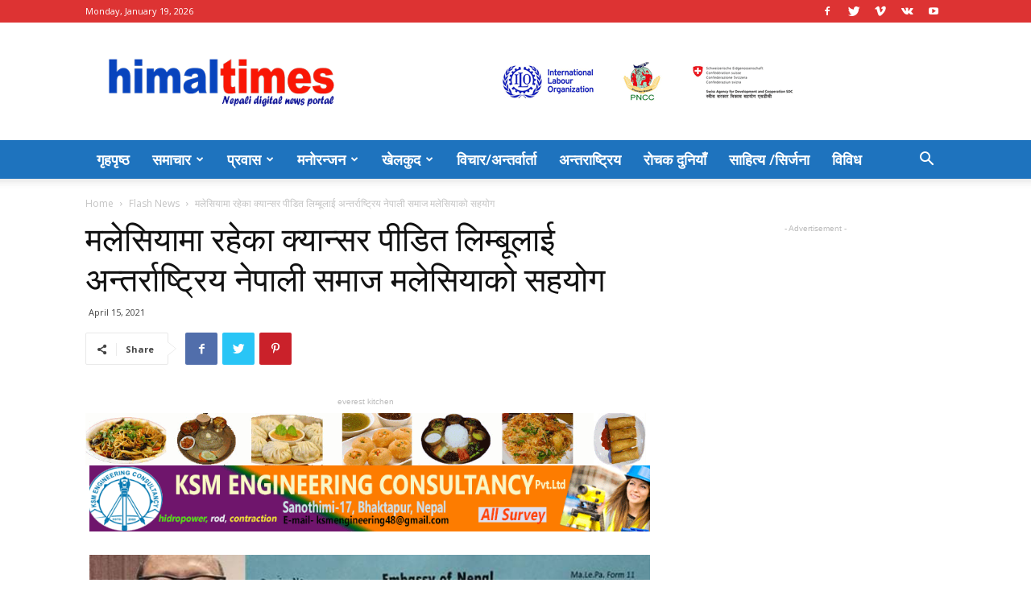

--- FILE ---
content_type: text/html; charset=UTF-8
request_url: https://www.himaltimes.com/2021/04/15803/
body_size: 22956
content:
<!doctype html >
<!--[if IE 8]>    <html class="ie8" lang="en"> <![endif]-->
<!--[if IE 9]>    <html class="ie9" lang="en"> <![endif]-->
<!--[if gt IE 8]><!--> <html lang="en-US"> <!--<![endif]-->
<head>
    <title>मलेसियामा रहेका क्यान्सर पीडित लिम्बूलाई अन्तर्राष्ट्रिय नेपाली समाज मलेसियाको सहयोग | Himal Times</title>
    <meta charset="UTF-8" />
    <meta name="viewport" content="width=device-width, initial-scale=1.0">
    <link rel="pingback" href="https://www.himaltimes.com/xmlrpc.php" />
    <meta name='robots' content='max-image-preview:large' />
<meta property="og:image" content="https://www.himaltimes.com/wp-content/uploads/2021/04/received_119599723493813.jpeg" /><link rel="icon" type="image/png" href="http://himaltimes.com/wp-content/uploads/2020/01/FB_IMG_1578626265903-300x300.jpg"><link rel='dns-prefetch' href='//fonts.googleapis.com' />
<link rel="alternate" type="application/rss+xml" title="Himal Times &raquo; Feed" href="https://www.himaltimes.com/feed/" />
<link rel="alternate" type="application/rss+xml" title="Himal Times &raquo; Comments Feed" href="https://www.himaltimes.com/comments/feed/" />
<link rel="alternate" type="application/rss+xml" title="Himal Times &raquo; मलेसियामा रहेका क्यान्सर पीडित लिम्बूलाई अन्तर्राष्ट्रिय नेपाली समाज मलेसियाको सहयोग Comments Feed" href="https://www.himaltimes.com/2021/04/15803/feed/" />
<link rel="alternate" title="oEmbed (JSON)" type="application/json+oembed" href="https://www.himaltimes.com/wp-json/oembed/1.0/embed?url=https%3A%2F%2Fwww.himaltimes.com%2F2021%2F04%2F15803%2F" />
<link rel="alternate" title="oEmbed (XML)" type="text/xml+oembed" href="https://www.himaltimes.com/wp-json/oembed/1.0/embed?url=https%3A%2F%2Fwww.himaltimes.com%2F2021%2F04%2F15803%2F&#038;format=xml" />
<style id='wp-img-auto-sizes-contain-inline-css' type='text/css'>
img:is([sizes=auto i],[sizes^="auto," i]){contain-intrinsic-size:3000px 1500px}
/*# sourceURL=wp-img-auto-sizes-contain-inline-css */
</style>
<style id='wp-emoji-styles-inline-css' type='text/css'>

	img.wp-smiley, img.emoji {
		display: inline !important;
		border: none !important;
		box-shadow: none !important;
		height: 1em !important;
		width: 1em !important;
		margin: 0 0.07em !important;
		vertical-align: -0.1em !important;
		background: none !important;
		padding: 0 !important;
	}
/*# sourceURL=wp-emoji-styles-inline-css */
</style>
<style id='wp-block-library-inline-css' type='text/css'>
:root{--wp-block-synced-color:#7a00df;--wp-block-synced-color--rgb:122,0,223;--wp-bound-block-color:var(--wp-block-synced-color);--wp-editor-canvas-background:#ddd;--wp-admin-theme-color:#007cba;--wp-admin-theme-color--rgb:0,124,186;--wp-admin-theme-color-darker-10:#006ba1;--wp-admin-theme-color-darker-10--rgb:0,107,160.5;--wp-admin-theme-color-darker-20:#005a87;--wp-admin-theme-color-darker-20--rgb:0,90,135;--wp-admin-border-width-focus:2px}@media (min-resolution:192dpi){:root{--wp-admin-border-width-focus:1.5px}}.wp-element-button{cursor:pointer}:root .has-very-light-gray-background-color{background-color:#eee}:root .has-very-dark-gray-background-color{background-color:#313131}:root .has-very-light-gray-color{color:#eee}:root .has-very-dark-gray-color{color:#313131}:root .has-vivid-green-cyan-to-vivid-cyan-blue-gradient-background{background:linear-gradient(135deg,#00d084,#0693e3)}:root .has-purple-crush-gradient-background{background:linear-gradient(135deg,#34e2e4,#4721fb 50%,#ab1dfe)}:root .has-hazy-dawn-gradient-background{background:linear-gradient(135deg,#faaca8,#dad0ec)}:root .has-subdued-olive-gradient-background{background:linear-gradient(135deg,#fafae1,#67a671)}:root .has-atomic-cream-gradient-background{background:linear-gradient(135deg,#fdd79a,#004a59)}:root .has-nightshade-gradient-background{background:linear-gradient(135deg,#330968,#31cdcf)}:root .has-midnight-gradient-background{background:linear-gradient(135deg,#020381,#2874fc)}:root{--wp--preset--font-size--normal:16px;--wp--preset--font-size--huge:42px}.has-regular-font-size{font-size:1em}.has-larger-font-size{font-size:2.625em}.has-normal-font-size{font-size:var(--wp--preset--font-size--normal)}.has-huge-font-size{font-size:var(--wp--preset--font-size--huge)}.has-text-align-center{text-align:center}.has-text-align-left{text-align:left}.has-text-align-right{text-align:right}.has-fit-text{white-space:nowrap!important}#end-resizable-editor-section{display:none}.aligncenter{clear:both}.items-justified-left{justify-content:flex-start}.items-justified-center{justify-content:center}.items-justified-right{justify-content:flex-end}.items-justified-space-between{justify-content:space-between}.screen-reader-text{border:0;clip-path:inset(50%);height:1px;margin:-1px;overflow:hidden;padding:0;position:absolute;width:1px;word-wrap:normal!important}.screen-reader-text:focus{background-color:#ddd;clip-path:none;color:#444;display:block;font-size:1em;height:auto;left:5px;line-height:normal;padding:15px 23px 14px;text-decoration:none;top:5px;width:auto;z-index:100000}html :where(.has-border-color){border-style:solid}html :where([style*=border-top-color]){border-top-style:solid}html :where([style*=border-right-color]){border-right-style:solid}html :where([style*=border-bottom-color]){border-bottom-style:solid}html :where([style*=border-left-color]){border-left-style:solid}html :where([style*=border-width]){border-style:solid}html :where([style*=border-top-width]){border-top-style:solid}html :where([style*=border-right-width]){border-right-style:solid}html :where([style*=border-bottom-width]){border-bottom-style:solid}html :where([style*=border-left-width]){border-left-style:solid}html :where(img[class*=wp-image-]){height:auto;max-width:100%}:where(figure){margin:0 0 1em}html :where(.is-position-sticky){--wp-admin--admin-bar--position-offset:var(--wp-admin--admin-bar--height,0px)}@media screen and (max-width:600px){html :where(.is-position-sticky){--wp-admin--admin-bar--position-offset:0px}}

/*# sourceURL=wp-block-library-inline-css */
</style><style id='global-styles-inline-css' type='text/css'>
:root{--wp--preset--aspect-ratio--square: 1;--wp--preset--aspect-ratio--4-3: 4/3;--wp--preset--aspect-ratio--3-4: 3/4;--wp--preset--aspect-ratio--3-2: 3/2;--wp--preset--aspect-ratio--2-3: 2/3;--wp--preset--aspect-ratio--16-9: 16/9;--wp--preset--aspect-ratio--9-16: 9/16;--wp--preset--color--black: #000000;--wp--preset--color--cyan-bluish-gray: #abb8c3;--wp--preset--color--white: #ffffff;--wp--preset--color--pale-pink: #f78da7;--wp--preset--color--vivid-red: #cf2e2e;--wp--preset--color--luminous-vivid-orange: #ff6900;--wp--preset--color--luminous-vivid-amber: #fcb900;--wp--preset--color--light-green-cyan: #7bdcb5;--wp--preset--color--vivid-green-cyan: #00d084;--wp--preset--color--pale-cyan-blue: #8ed1fc;--wp--preset--color--vivid-cyan-blue: #0693e3;--wp--preset--color--vivid-purple: #9b51e0;--wp--preset--gradient--vivid-cyan-blue-to-vivid-purple: linear-gradient(135deg,rgb(6,147,227) 0%,rgb(155,81,224) 100%);--wp--preset--gradient--light-green-cyan-to-vivid-green-cyan: linear-gradient(135deg,rgb(122,220,180) 0%,rgb(0,208,130) 100%);--wp--preset--gradient--luminous-vivid-amber-to-luminous-vivid-orange: linear-gradient(135deg,rgb(252,185,0) 0%,rgb(255,105,0) 100%);--wp--preset--gradient--luminous-vivid-orange-to-vivid-red: linear-gradient(135deg,rgb(255,105,0) 0%,rgb(207,46,46) 100%);--wp--preset--gradient--very-light-gray-to-cyan-bluish-gray: linear-gradient(135deg,rgb(238,238,238) 0%,rgb(169,184,195) 100%);--wp--preset--gradient--cool-to-warm-spectrum: linear-gradient(135deg,rgb(74,234,220) 0%,rgb(151,120,209) 20%,rgb(207,42,186) 40%,rgb(238,44,130) 60%,rgb(251,105,98) 80%,rgb(254,248,76) 100%);--wp--preset--gradient--blush-light-purple: linear-gradient(135deg,rgb(255,206,236) 0%,rgb(152,150,240) 100%);--wp--preset--gradient--blush-bordeaux: linear-gradient(135deg,rgb(254,205,165) 0%,rgb(254,45,45) 50%,rgb(107,0,62) 100%);--wp--preset--gradient--luminous-dusk: linear-gradient(135deg,rgb(255,203,112) 0%,rgb(199,81,192) 50%,rgb(65,88,208) 100%);--wp--preset--gradient--pale-ocean: linear-gradient(135deg,rgb(255,245,203) 0%,rgb(182,227,212) 50%,rgb(51,167,181) 100%);--wp--preset--gradient--electric-grass: linear-gradient(135deg,rgb(202,248,128) 0%,rgb(113,206,126) 100%);--wp--preset--gradient--midnight: linear-gradient(135deg,rgb(2,3,129) 0%,rgb(40,116,252) 100%);--wp--preset--font-size--small: 11px;--wp--preset--font-size--medium: 20px;--wp--preset--font-size--large: 32px;--wp--preset--font-size--x-large: 42px;--wp--preset--font-size--regular: 15px;--wp--preset--font-size--larger: 50px;--wp--preset--spacing--20: 0.44rem;--wp--preset--spacing--30: 0.67rem;--wp--preset--spacing--40: 1rem;--wp--preset--spacing--50: 1.5rem;--wp--preset--spacing--60: 2.25rem;--wp--preset--spacing--70: 3.38rem;--wp--preset--spacing--80: 5.06rem;--wp--preset--shadow--natural: 6px 6px 9px rgba(0, 0, 0, 0.2);--wp--preset--shadow--deep: 12px 12px 50px rgba(0, 0, 0, 0.4);--wp--preset--shadow--sharp: 6px 6px 0px rgba(0, 0, 0, 0.2);--wp--preset--shadow--outlined: 6px 6px 0px -3px rgb(255, 255, 255), 6px 6px rgb(0, 0, 0);--wp--preset--shadow--crisp: 6px 6px 0px rgb(0, 0, 0);}:where(.is-layout-flex){gap: 0.5em;}:where(.is-layout-grid){gap: 0.5em;}body .is-layout-flex{display: flex;}.is-layout-flex{flex-wrap: wrap;align-items: center;}.is-layout-flex > :is(*, div){margin: 0;}body .is-layout-grid{display: grid;}.is-layout-grid > :is(*, div){margin: 0;}:where(.wp-block-columns.is-layout-flex){gap: 2em;}:where(.wp-block-columns.is-layout-grid){gap: 2em;}:where(.wp-block-post-template.is-layout-flex){gap: 1.25em;}:where(.wp-block-post-template.is-layout-grid){gap: 1.25em;}.has-black-color{color: var(--wp--preset--color--black) !important;}.has-cyan-bluish-gray-color{color: var(--wp--preset--color--cyan-bluish-gray) !important;}.has-white-color{color: var(--wp--preset--color--white) !important;}.has-pale-pink-color{color: var(--wp--preset--color--pale-pink) !important;}.has-vivid-red-color{color: var(--wp--preset--color--vivid-red) !important;}.has-luminous-vivid-orange-color{color: var(--wp--preset--color--luminous-vivid-orange) !important;}.has-luminous-vivid-amber-color{color: var(--wp--preset--color--luminous-vivid-amber) !important;}.has-light-green-cyan-color{color: var(--wp--preset--color--light-green-cyan) !important;}.has-vivid-green-cyan-color{color: var(--wp--preset--color--vivid-green-cyan) !important;}.has-pale-cyan-blue-color{color: var(--wp--preset--color--pale-cyan-blue) !important;}.has-vivid-cyan-blue-color{color: var(--wp--preset--color--vivid-cyan-blue) !important;}.has-vivid-purple-color{color: var(--wp--preset--color--vivid-purple) !important;}.has-black-background-color{background-color: var(--wp--preset--color--black) !important;}.has-cyan-bluish-gray-background-color{background-color: var(--wp--preset--color--cyan-bluish-gray) !important;}.has-white-background-color{background-color: var(--wp--preset--color--white) !important;}.has-pale-pink-background-color{background-color: var(--wp--preset--color--pale-pink) !important;}.has-vivid-red-background-color{background-color: var(--wp--preset--color--vivid-red) !important;}.has-luminous-vivid-orange-background-color{background-color: var(--wp--preset--color--luminous-vivid-orange) !important;}.has-luminous-vivid-amber-background-color{background-color: var(--wp--preset--color--luminous-vivid-amber) !important;}.has-light-green-cyan-background-color{background-color: var(--wp--preset--color--light-green-cyan) !important;}.has-vivid-green-cyan-background-color{background-color: var(--wp--preset--color--vivid-green-cyan) !important;}.has-pale-cyan-blue-background-color{background-color: var(--wp--preset--color--pale-cyan-blue) !important;}.has-vivid-cyan-blue-background-color{background-color: var(--wp--preset--color--vivid-cyan-blue) !important;}.has-vivid-purple-background-color{background-color: var(--wp--preset--color--vivid-purple) !important;}.has-black-border-color{border-color: var(--wp--preset--color--black) !important;}.has-cyan-bluish-gray-border-color{border-color: var(--wp--preset--color--cyan-bluish-gray) !important;}.has-white-border-color{border-color: var(--wp--preset--color--white) !important;}.has-pale-pink-border-color{border-color: var(--wp--preset--color--pale-pink) !important;}.has-vivid-red-border-color{border-color: var(--wp--preset--color--vivid-red) !important;}.has-luminous-vivid-orange-border-color{border-color: var(--wp--preset--color--luminous-vivid-orange) !important;}.has-luminous-vivid-amber-border-color{border-color: var(--wp--preset--color--luminous-vivid-amber) !important;}.has-light-green-cyan-border-color{border-color: var(--wp--preset--color--light-green-cyan) !important;}.has-vivid-green-cyan-border-color{border-color: var(--wp--preset--color--vivid-green-cyan) !important;}.has-pale-cyan-blue-border-color{border-color: var(--wp--preset--color--pale-cyan-blue) !important;}.has-vivid-cyan-blue-border-color{border-color: var(--wp--preset--color--vivid-cyan-blue) !important;}.has-vivid-purple-border-color{border-color: var(--wp--preset--color--vivid-purple) !important;}.has-vivid-cyan-blue-to-vivid-purple-gradient-background{background: var(--wp--preset--gradient--vivid-cyan-blue-to-vivid-purple) !important;}.has-light-green-cyan-to-vivid-green-cyan-gradient-background{background: var(--wp--preset--gradient--light-green-cyan-to-vivid-green-cyan) !important;}.has-luminous-vivid-amber-to-luminous-vivid-orange-gradient-background{background: var(--wp--preset--gradient--luminous-vivid-amber-to-luminous-vivid-orange) !important;}.has-luminous-vivid-orange-to-vivid-red-gradient-background{background: var(--wp--preset--gradient--luminous-vivid-orange-to-vivid-red) !important;}.has-very-light-gray-to-cyan-bluish-gray-gradient-background{background: var(--wp--preset--gradient--very-light-gray-to-cyan-bluish-gray) !important;}.has-cool-to-warm-spectrum-gradient-background{background: var(--wp--preset--gradient--cool-to-warm-spectrum) !important;}.has-blush-light-purple-gradient-background{background: var(--wp--preset--gradient--blush-light-purple) !important;}.has-blush-bordeaux-gradient-background{background: var(--wp--preset--gradient--blush-bordeaux) !important;}.has-luminous-dusk-gradient-background{background: var(--wp--preset--gradient--luminous-dusk) !important;}.has-pale-ocean-gradient-background{background: var(--wp--preset--gradient--pale-ocean) !important;}.has-electric-grass-gradient-background{background: var(--wp--preset--gradient--electric-grass) !important;}.has-midnight-gradient-background{background: var(--wp--preset--gradient--midnight) !important;}.has-small-font-size{font-size: var(--wp--preset--font-size--small) !important;}.has-medium-font-size{font-size: var(--wp--preset--font-size--medium) !important;}.has-large-font-size{font-size: var(--wp--preset--font-size--large) !important;}.has-x-large-font-size{font-size: var(--wp--preset--font-size--x-large) !important;}
/*# sourceURL=global-styles-inline-css */
</style>

<style id='classic-theme-styles-inline-css' type='text/css'>
/*! This file is auto-generated */
.wp-block-button__link{color:#fff;background-color:#32373c;border-radius:9999px;box-shadow:none;text-decoration:none;padding:calc(.667em + 2px) calc(1.333em + 2px);font-size:1.125em}.wp-block-file__button{background:#32373c;color:#fff;text-decoration:none}
/*# sourceURL=/wp-includes/css/classic-themes.min.css */
</style>
<link rel='stylesheet' id='contact-form-7-css' href='https://www.himaltimes.com/wp-content/plugins/contact-form-7/includes/css/styles.css?ver=6.1.4' type='text/css' media='all' />
<link rel='stylesheet' id='td-plugin-multi-purpose-css' href='https://www.himaltimes.com/wp-content/plugins/td-composer/td-multi-purpose/style.css?ver=5a862b9d7c39671de80dd6dee389818b' type='text/css' media='all' />
<link rel='stylesheet' id='google-fonts-style-css' href='https://fonts.googleapis.com/css?family=Open+Sans%3A300italic%2C400%2C400italic%2C600%2C600italic%2C700%7CRoboto%3A300%2C400%2C400italic%2C500%2C500italic%2C700%2C900&#038;ver=9.8' type='text/css' media='all' />
<link rel='stylesheet' id='td-theme-css' href='https://www.himaltimes.com/wp-content/themes/Newspaper/style.css?ver=9.8' type='text/css' media='all' />
<style id='td-theme-inline-css' type='text/css'>
    
        @media (max-width: 767px) {
            .td-header-desktop-wrap {
                display: none;
            }
        }
        @media (min-width: 767px) {
            .td-header-mobile-wrap {
                display: none;
            }
        }
    
	
/*# sourceURL=td-theme-inline-css */
</style>
<link rel='stylesheet' id='td-legacy-framework-front-style-css' href='https://www.himaltimes.com/wp-content/plugins/td-composer/legacy/Newspaper/assets/css/td_legacy_main.css?ver=5a862b9d7c39671de80dd6dee389818b' type='text/css' media='all' />
<link rel='stylesheet' id='tdb_front_style-css' href='https://www.himaltimes.com/wp-content/plugins/td-cloud-library/assets/css/tdb_less_front.css?ver=489325fca4f12cbec6ded350cf173551' type='text/css' media='all' />
<script type="text/javascript" src="https://www.himaltimes.com/wp-includes/js/jquery/jquery.min.js?ver=3.7.1" id="jquery-core-js"></script>
<script type="text/javascript" src="https://www.himaltimes.com/wp-includes/js/jquery/jquery-migrate.min.js?ver=3.4.1" id="jquery-migrate-js"></script>
<link rel="https://api.w.org/" href="https://www.himaltimes.com/wp-json/" /><link rel="alternate" title="JSON" type="application/json" href="https://www.himaltimes.com/wp-json/wp/v2/posts/15803" /><link rel="EditURI" type="application/rsd+xml" title="RSD" href="https://www.himaltimes.com/xmlrpc.php?rsd" />
<meta name="generator" content="WordPress 6.9" />
<link rel="canonical" href="https://www.himaltimes.com/2021/04/15803/" />
<link rel='shortlink' href='https://www.himaltimes.com/?p=15803' />
<!--[if lt IE 9]><script src="https://cdnjs.cloudflare.com/ajax/libs/html5shiv/3.7.3/html5shiv.js"></script><![endif]-->
        <script>
        window.tdb_globals = {"wpRestNonce":"7990e28a3d","wpRestUrl":"https:\/\/www.himaltimes.com\/wp-json\/","permalinkStructure":"\/%year%\/%monthnum%\/%post_id%\/","isAjax":false,"isAdminBarShowing":false,"autoloadScrollPercent":50,"postAutoloadStatus":"off","origPostEditUrl":null};
    </script>
    			<script>
				window.tdwGlobal = {"adminUrl":"https:\/\/www.himaltimes.com\/wp-admin\/","wpRestNonce":"7990e28a3d","wpRestUrl":"https:\/\/www.himaltimes.com\/wp-json\/","permalinkStructure":"\/%year%\/%monthnum%\/%post_id%\/"};
			</script>
			
<!-- JS generated by theme -->

<script>
    
    

	    var tdBlocksArray = []; //here we store all the items for the current page

	    //td_block class - each ajax block uses a object of this class for requests
	    function tdBlock() {
		    this.id = '';
		    this.block_type = 1; //block type id (1-234 etc)
		    this.atts = '';
		    this.td_column_number = '';
		    this.td_current_page = 1; //
		    this.post_count = 0; //from wp
		    this.found_posts = 0; //from wp
		    this.max_num_pages = 0; //from wp
		    this.td_filter_value = ''; //current live filter value
		    this.is_ajax_running = false;
		    this.td_user_action = ''; // load more or infinite loader (used by the animation)
		    this.header_color = '';
		    this.ajax_pagination_infinite_stop = ''; //show load more at page x
	    }


        // td_js_generator - mini detector
        (function(){
            var htmlTag = document.getElementsByTagName("html")[0];

	        if ( navigator.userAgent.indexOf("MSIE 10.0") > -1 ) {
                htmlTag.className += ' ie10';
            }

            if ( !!navigator.userAgent.match(/Trident.*rv\:11\./) ) {
                htmlTag.className += ' ie11';
            }

	        if ( navigator.userAgent.indexOf("Edge") > -1 ) {
                htmlTag.className += ' ieEdge';
            }

            if ( /(iPad|iPhone|iPod)/g.test(navigator.userAgent) ) {
                htmlTag.className += ' td-md-is-ios';
            }

            var user_agent = navigator.userAgent.toLowerCase();
            if ( user_agent.indexOf("android") > -1 ) {
                htmlTag.className += ' td-md-is-android';
            }

            if ( -1 !== navigator.userAgent.indexOf('Mac OS X')  ) {
                htmlTag.className += ' td-md-is-os-x';
            }

            if ( /chrom(e|ium)/.test(navigator.userAgent.toLowerCase()) ) {
               htmlTag.className += ' td-md-is-chrome';
            }

            if ( -1 !== navigator.userAgent.indexOf('Firefox') ) {
                htmlTag.className += ' td-md-is-firefox';
            }

            if ( -1 !== navigator.userAgent.indexOf('Safari') && -1 === navigator.userAgent.indexOf('Chrome') ) {
                htmlTag.className += ' td-md-is-safari';
            }

            if( -1 !== navigator.userAgent.indexOf('IEMobile') ){
                htmlTag.className += ' td-md-is-iemobile';
            }

        })();




        var tdLocalCache = {};

        ( function () {
            "use strict";

            tdLocalCache = {
                data: {},
                remove: function (resource_id) {
                    delete tdLocalCache.data[resource_id];
                },
                exist: function (resource_id) {
                    return tdLocalCache.data.hasOwnProperty(resource_id) && tdLocalCache.data[resource_id] !== null;
                },
                get: function (resource_id) {
                    return tdLocalCache.data[resource_id];
                },
                set: function (resource_id, cachedData) {
                    tdLocalCache.remove(resource_id);
                    tdLocalCache.data[resource_id] = cachedData;
                }
            };
        })();

    
    
var td_viewport_interval_list=[{"limitBottom":767,"sidebarWidth":228},{"limitBottom":1018,"sidebarWidth":300},{"limitBottom":1140,"sidebarWidth":324}];
var tdc_is_installed="yes";
var td_ajax_url="https:\/\/www.himaltimes.com\/wp-admin\/admin-ajax.php?td_theme_name=Newspaper&v=9.8";
var td_get_template_directory_uri="https:\/\/www.himaltimes.com\/wp-content\/plugins\/td-composer\/legacy\/common";
var tds_snap_menu="smart_snap_always";
var tds_logo_on_sticky="";
var tds_header_style="";
var td_please_wait="Please wait...";
var td_email_user_pass_incorrect="User or password incorrect!";
var td_email_user_incorrect="Email or username incorrect!";
var td_email_incorrect="Email incorrect!";
var tds_more_articles_on_post_enable="";
var tds_more_articles_on_post_time_to_wait="";
var tds_more_articles_on_post_pages_distance_from_top=0;
var tds_theme_color_site_wide="#4db2ec";
var tds_smart_sidebar="enabled";
var tdThemeName="Newspaper";
var td_magnific_popup_translation_tPrev="Previous (Left arrow key)";
var td_magnific_popup_translation_tNext="Next (Right arrow key)";
var td_magnific_popup_translation_tCounter="%curr% of %total%";
var td_magnific_popup_translation_ajax_tError="The content from %url% could not be loaded.";
var td_magnific_popup_translation_image_tError="The image #%curr% could not be loaded.";
var tdBlockNonce="0377eaf7a8";
var tdDateNamesI18n={"month_names":["January","February","March","April","May","June","July","August","September","October","November","December"],"month_names_short":["Jan","Feb","Mar","Apr","May","Jun","Jul","Aug","Sep","Oct","Nov","Dec"],"day_names":["Sunday","Monday","Tuesday","Wednesday","Thursday","Friday","Saturday"],"day_names_short":["Sun","Mon","Tue","Wed","Thu","Fri","Sat"]};
var td_ad_background_click_link="";
var td_ad_background_click_target="";
</script>


<!-- Header style compiled by theme -->

<style>
    
.block-title > span,
    .block-title > span > a,
    .block-title > a,
    .block-title > label,
    .widgettitle,
    .widgettitle:after,
    .td-trending-now-title,
    .td-trending-now-wrapper:hover .td-trending-now-title,
    .wpb_tabs li.ui-tabs-active a,
    .wpb_tabs li:hover a,
    .vc_tta-container .vc_tta-color-grey.vc_tta-tabs-position-top.vc_tta-style-classic .vc_tta-tabs-container .vc_tta-tab.vc_active > a,
    .vc_tta-container .vc_tta-color-grey.vc_tta-tabs-position-top.vc_tta-style-classic .vc_tta-tabs-container .vc_tta-tab:hover > a,
    .td_block_template_1 .td-related-title .td-cur-simple-item,
    .woocommerce .product .products h2:not(.woocommerce-loop-product__title),
    .td-subcat-filter .td-subcat-dropdown:hover .td-subcat-more,
    .td-weather-information:before,
    .td-weather-week:before,
    .td_block_exchange .td-exchange-header:before,
    .td-theme-wrap .td_block_template_3 .td-block-title > *,
    .td-theme-wrap .td_block_template_4 .td-block-title > *,
    .td-theme-wrap .td_block_template_7 .td-block-title > *,
    .td-theme-wrap .td_block_template_9 .td-block-title:after,
    .td-theme-wrap .td_block_template_10 .td-block-title::before,
    .td-theme-wrap .td_block_template_11 .td-block-title::before,
    .td-theme-wrap .td_block_template_11 .td-block-title::after,
    .td-theme-wrap .td_block_template_14 .td-block-title,
    .td-theme-wrap .td_block_template_15 .td-block-title:before,
    .td-theme-wrap .td_block_template_17 .td-block-title:before {
        background-color: #222222;
    }

    .woocommerce div.product .woocommerce-tabs ul.tabs li.active {
    	background-color: #222222 !important;
    }

    .block-title,
    .td_block_template_1 .td-related-title,
    .wpb_tabs .wpb_tabs_nav,
    .vc_tta-container .vc_tta-color-grey.vc_tta-tabs-position-top.vc_tta-style-classic .vc_tta-tabs-container,
    .woocommerce div.product .woocommerce-tabs ul.tabs:before,
    .td-theme-wrap .td_block_template_5 .td-block-title > *,
    .td-theme-wrap .td_block_template_17 .td-block-title,
    .td-theme-wrap .td_block_template_17 .td-block-title::before {
        border-color: #222222;
    }

    .td-theme-wrap .td_block_template_4 .td-block-title > *:before,
    .td-theme-wrap .td_block_template_17 .td-block-title::after {
        border-color: #222222 transparent transparent transparent;
    }
    
    .td-theme-wrap .td_block_template_4 .td-related-title .td-cur-simple-item:before {
        border-color: #222222 transparent transparent transparent !important;
    }

    
    .td-header-wrap .td-header-top-menu-full,
    .td-header-wrap .top-header-menu .sub-menu {
        background-color: #dd3333;
    }
    .td-header-style-8 .td-header-top-menu-full {
        background-color: transparent;
    }
    .td-header-style-8 .td-header-top-menu-full .td-header-top-menu {
        background-color: #dd3333;
        padding-left: 15px;
        padding-right: 15px;
    }

    .td-header-wrap .td-header-top-menu-full .td-header-top-menu,
    .td-header-wrap .td-header-top-menu-full {
        border-bottom: none;
    }


    
    .td-header-top-menu,
    .td-header-top-menu a,
    .td-header-wrap .td-header-top-menu-full .td-header-top-menu,
    .td-header-wrap .td-header-top-menu-full a,
    .td-header-style-8 .td-header-top-menu,
    .td-header-style-8 .td-header-top-menu a,
    .td-header-top-menu .td-drop-down-search .entry-title a {
        color: #ffffff;
    }

    
    .top-header-menu .current-menu-item > a,
    .top-header-menu .current-menu-ancestor > a,
    .top-header-menu .current-category-ancestor > a,
    .top-header-menu li a:hover,
    .td-header-sp-top-widget .td-icon-search:hover {
        color: #ffffff;
    }

    
    .td-header-wrap .td-header-sp-top-widget .td-icon-font,
    .td-header-style-7 .td-header-top-menu .td-social-icon-wrap .td-icon-font {
        color: #ffffff;
    }

    
    .td-header-wrap .td-header-sp-top-widget i.td-icon-font:hover {
        color: #ffffff;
    }


    
    .td-header-wrap .td-header-menu-wrap-full,
    .td-header-menu-wrap.td-affix,
    .td-header-style-3 .td-header-main-menu,
    .td-header-style-3 .td-affix .td-header-main-menu,
    .td-header-style-4 .td-header-main-menu,
    .td-header-style-4 .td-affix .td-header-main-menu,
    .td-header-style-8 .td-header-menu-wrap.td-affix,
    .td-header-style-8 .td-header-top-menu-full {
		background-color: #1e73be;
    }


    .td-boxed-layout .td-header-style-3 .td-header-menu-wrap,
    .td-boxed-layout .td-header-style-4 .td-header-menu-wrap,
    .td-header-style-3 .td_stretch_content .td-header-menu-wrap,
    .td-header-style-4 .td_stretch_content .td-header-menu-wrap {
    	background-color: #1e73be !important;
    }


    @media (min-width: 1019px) {
        .td-header-style-1 .td-header-sp-recs,
        .td-header-style-1 .td-header-sp-logo {
            margin-bottom: 28px;
        }
    }

    @media (min-width: 768px) and (max-width: 1018px) {
        .td-header-style-1 .td-header-sp-recs,
        .td-header-style-1 .td-header-sp-logo {
            margin-bottom: 14px;
        }
    }

    .td-header-style-7 .td-header-top-menu {
        border-bottom: none;
    }
    
    
    
    .td-header-menu-wrap.td-affix,
    .td-header-style-3 .td-affix .td-header-main-menu,
    .td-header-style-4 .td-affix .td-header-main-menu,
    .td-header-style-8 .td-header-menu-wrap.td-affix {
        background-color: #dd3333;
    }


    
    .sf-menu > .current-menu-item > a:after,
    .sf-menu > .current-menu-ancestor > a:after,
    .sf-menu > .current-category-ancestor > a:after,
    .sf-menu > li:hover > a:after,
    .sf-menu > .sfHover > a:after,
    .td_block_mega_menu .td-next-prev-wrap a:hover,
    .td-mega-span .td-post-category:hover,
    .td-header-wrap .black-menu .sf-menu > li > a:hover,
    .td-header-wrap .black-menu .sf-menu > .current-menu-ancestor > a,
    .td-header-wrap .black-menu .sf-menu > .sfHover > a,
    .td-header-wrap .black-menu .sf-menu > .current-menu-item > a,
    .td-header-wrap .black-menu .sf-menu > .current-menu-ancestor > a,
    .td-header-wrap .black-menu .sf-menu > .current-category-ancestor > a {
        background-color: #dd3333;
    }


    .td_block_mega_menu .td-next-prev-wrap a:hover {
        border-color: #dd3333;
    }

    .header-search-wrap .td-drop-down-search:before {
        border-color: transparent transparent #dd3333 transparent;
    }

    .td_mega_menu_sub_cats .cur-sub-cat,
    .td_mod_mega_menu:hover .entry-title a,
    .td-theme-wrap .sf-menu ul .td-menu-item > a:hover,
    .td-theme-wrap .sf-menu ul .sfHover > a,
    .td-theme-wrap .sf-menu ul .current-menu-ancestor > a,
    .td-theme-wrap .sf-menu ul .current-category-ancestor > a,
    .td-theme-wrap .sf-menu ul .current-menu-item > a {
        color: #dd3333;
    }
    
    
    
    .td-affix .sf-menu > .current-menu-item > a:after,
    .td-affix .sf-menu > .current-menu-ancestor > a:after,
    .td-affix .sf-menu > .current-category-ancestor > a:after,
    .td-affix .sf-menu > li:hover > a:after,
    .td-affix .sf-menu > .sfHover > a:after,
    .td-header-wrap .td-affix .black-menu .sf-menu > li > a:hover,
    .td-header-wrap .td-affix .black-menu .sf-menu > .current-menu-ancestor > a,
    .td-header-wrap .td-affix .black-menu .sf-menu > .sfHover > a,
    .td-affix  .header-search-wrap .td-drop-down-search:after,
    .td-affix  .header-search-wrap .td-drop-down-search .btn:hover,
    .td-header-wrap .td-affix  .black-menu .sf-menu > .current-menu-item > a,
    .td-header-wrap .td-affix  .black-menu .sf-menu > .current-menu-ancestor > a,
    .td-header-wrap .td-affix  .black-menu .sf-menu > .current-category-ancestor > a {
        background-color: #1e73be;
    }
    
    .td-affix  .header-search-wrap .td-drop-down-search:before {
        border-color: transparent transparent #1e73be transparent;
    }
    
    .td-theme-wrap .td-affix .sf-menu ul .td-menu-item > a:hover,
    .td-theme-wrap .td-affix .sf-menu ul .sfHover > a,
    .td-theme-wrap .td-affix .sf-menu ul .current-menu-ancestor > a,
    .td-theme-wrap .td-affix .sf-menu ul .current-category-ancestor > a,
    .td-theme-wrap .td-affix .sf-menu ul .current-menu-item > a {
        color: #1e73be;
    }
    

    
    .td-header-wrap .td-header-menu-wrap .sf-menu > li > a,
    .td-header-wrap .td-header-menu-social .td-social-icon-wrap a,
    .td-header-style-4 .td-header-menu-social .td-social-icon-wrap i,
    .td-header-style-5 .td-header-menu-social .td-social-icon-wrap i,
    .td-header-style-6 .td-header-menu-social .td-social-icon-wrap i,
    .td-header-style-12 .td-header-menu-social .td-social-icon-wrap i,
    .td-header-wrap .header-search-wrap #td-header-search-button .td-icon-search {
        color: #ffffff;
    }
    .td-header-wrap .td-header-menu-social + .td-search-wrapper #td-header-search-button:before {
      background-color: #ffffff;
    }
    
    
    .td-header-wrap .td-header-menu-wrap.td-affix .sf-menu > li > a,
    .td-header-wrap .td-affix .td-header-menu-social .td-social-icon-wrap a,
    .td-header-style-4 .td-affix .td-header-menu-social .td-social-icon-wrap i,
    .td-header-style-5 .td-affix .td-header-menu-social .td-social-icon-wrap i,
    .td-header-style-6 .td-affix .td-header-menu-social .td-social-icon-wrap i,
    .td-header-style-12 .td-affix .td-header-menu-social .td-social-icon-wrap i,
    .td-header-wrap .td-affix .header-search-wrap .td-icon-search {
        color: #ffffff;
    }
    .td-header-wrap .td-affix .td-header-menu-social + .td-search-wrapper #td-header-search-button:before {
      background-color: #ffffff;
    }

    
    .td-header-wrap .td-header-menu-social .td-social-icon-wrap a {
        color: #ffffff;
    }

    
    .td-header-wrap .td-header-menu-social .td-social-icon-wrap:hover i {
        color: #ffffff;
    }

    
    @media (max-width: 767px) {
        body .td-header-wrap .td-header-main-menu {
            background-color: #e4e3e8 !important;
        }
    }


    
    @media (max-width: 767px) {
        body #td-top-mobile-toggle i,
        .td-header-wrap .header-search-wrap .td-icon-search {
            color: #1e73be !important;
        }
    }

    
    .td-banner-wrap-full,
    .td-header-style-11 .td-logo-wrap-full {
        background-color: #ffffff;
    }

    .td-header-style-11 .td-logo-wrap-full {
        border-bottom: 0;
    }

    @media (min-width: 1019px) {
        .td-header-style-2 .td-header-sp-recs,
        .td-header-style-5 .td-a-rec-id-header > div,
        .td-header-style-5 .td-g-rec-id-header > .adsbygoogle,
        .td-header-style-6 .td-a-rec-id-header > div,
        .td-header-style-6 .td-g-rec-id-header > .adsbygoogle,
        .td-header-style-7 .td-a-rec-id-header > div,
        .td-header-style-7 .td-g-rec-id-header > .adsbygoogle,
        .td-header-style-8 .td-a-rec-id-header > div,
        .td-header-style-8 .td-g-rec-id-header > .adsbygoogle,
        .td-header-style-12 .td-a-rec-id-header > div,
        .td-header-style-12 .td-g-rec-id-header > .adsbygoogle {
            margin-bottom: 24px !important;
        }
    }

    @media (min-width: 768px) and (max-width: 1018px) {
        .td-header-style-2 .td-header-sp-recs,
        .td-header-style-5 .td-a-rec-id-header > div,
        .td-header-style-5 .td-g-rec-id-header > .adsbygoogle,
        .td-header-style-6 .td-a-rec-id-header > div,
        .td-header-style-6 .td-g-rec-id-header > .adsbygoogle,
        .td-header-style-7 .td-a-rec-id-header > div,
        .td-header-style-7 .td-g-rec-id-header > .adsbygoogle,
        .td-header-style-8 .td-a-rec-id-header > div,
        .td-header-style-8 .td-g-rec-id-header > .adsbygoogle,
        .td-header-style-12 .td-a-rec-id-header > div,
        .td-header-style-12 .td-g-rec-id-header > .adsbygoogle {
            margin-bottom: 14px !important;
        }
    }

     
    .td-footer-wrapper,
    .td-footer-wrapper .td_block_template_7 .td-block-title > *,
    .td-footer-wrapper .td_block_template_17 .td-block-title,
    .td-footer-wrapper .td-block-title-wrap .td-wrapper-pulldown-filter {
        background-color: #1e73be;
    }

    
	.td-footer-wrapper .block-title > span,
    .td-footer-wrapper .block-title > a,
    .td-footer-wrapper .widgettitle,
    .td-theme-wrap .td-footer-wrapper .td-container .td-block-title > *,
    .td-theme-wrap .td-footer-wrapper .td_block_template_6 .td-block-title:before {
    	color: #ffffff;
    }

    
    .td-footer-wrapper .footer-social-wrap .td-icon-font {
        color: #ffffff;
    }

    
    .td-footer-wrapper .footer-social-wrap i.td-icon-font:hover {
        color: #ffffff;
    }

    
    .td-sub-footer-container {
        background-color: #0066bf;
    }

    
    .td-sub-footer-container,
    .td-subfooter-menu li a {
        color: #ffffff;
    }

    
    .td-subfooter-menu li a:hover {
        color: #ffffff;
    }


    
    .td-footer-wrapper::before {
        background-size: cover;
    }

    
    .td-footer-wrapper::before {
        background-position: center center;
    }

    
    .td-footer-wrapper::before {
        opacity: 0.1;
    }



    
    .td-menu-background,
    .td-search-background {
        background-image: url('http://localhost/news/wp-content/uploads/2019/08/8.jpg');
    }

    
    .white-popup-block:before {
        background-image: url('http://localhost/news/wp-content/uploads/2019/08/8.jpg');
    }

    
    ul.sf-menu > .td-menu-item > a,
    .td-theme-wrap .td-header-menu-social {
        font-size:18px;
	font-weight:600;
	
    }
    
    .sf-menu ul .td-menu-item a {
        font-size:18px;
	font-weight:600;
	
    }
</style>

<!-- Global site tag (gtag.js) - Google Analytics -->
<script async src="https://www.googletagmanager.com/gtag/js?id=UA-177220206-1"></script>
<script>
  window.dataLayer = window.dataLayer || [];
  function gtag(){dataLayer.push(arguments);}
  gtag('js', new Date());

  gtag('config', 'UA-177220206-1');
</script>


<script type="application/ld+json">
    {
        "@context": "http://schema.org",
        "@type": "BreadcrumbList",
        "itemListElement": [
            {
                "@type": "ListItem",
                "position": 1,
                "item": {
                    "@type": "WebSite",
                    "@id": "https://www.himaltimes.com/",
                    "name": "Home"
                }
            },
            {
                "@type": "ListItem",
                "position": 2,
                    "item": {
                    "@type": "WebPage",
                    "@id": "https://www.himaltimes.com/category/flash-news/",
                    "name": "Flash News"
                }
            }
            ,{
                "@type": "ListItem",
                "position": 3,
                    "item": {
                    "@type": "WebPage",
                    "@id": "https://www.himaltimes.com/2021/04/15803/",
                    "name": "मलेसियामा रहेका क्यान्सर पीडित लिम्बूलाई अन्तर्राष्ट्रिय नेपाली समाज मलेसियाको सहयोग"                                
                }
            }    
        ]
    }
</script>

<!-- Button style compiled by theme -->

<style>
    .tdm-header-style-1.td-header-wrap .td-header-top-menu-full,
                .tdm-header-style-1.td-header-wrap .top-header-menu .sub-menu,
                .tdm-header-style-2.td-header-wrap .td-header-top-menu-full,
                .tdm-header-style-2.td-header-wrap .top-header-menu .sub-menu,
                .tdm-header-style-3.td-header-wrap .td-header-top-menu-full,
                .tdm-header-style-3.td-header-wrap .top-header-menu .sub-menu{
                    background-color: #dd3333;
                }
				
				
                .tdm-menu-active-style3 .tdm-header.td-header-wrap .sf-menu > .current-menu-item > a,
                .tdm-menu-active-style3 .tdm-header.td-header-wrap .sf-menu > .current-menu-ancestor > a,
                .tdm-menu-active-style3 .tdm-header.td-header-wrap .sf-menu > .current-category-ancestor > a,
                .tdm-menu-active-style3 .tdm-header.td-header-wrap .sf-menu > li > a:hover,
                .tdm-menu-active-style3 .tdm-header.td-header-wrap .sf-menu > .sfHover > a {
                  color: #dd3333;
                }
                .tdm-menu-active-style4 .tdm-header .sf-menu > .current-menu-item > a,
                .tdm-menu-active-style4 .tdm-header .sf-menu > .current-menu-ancestor > a,
                .tdm-menu-active-style4 .tdm-header .sf-menu > .current-category-ancestor > a,
                .tdm-menu-active-style4 .tdm-header .sf-menu > li > a:hover,
                .tdm-menu-active-style4 .tdm-header .sf-menu > .sfHover > a {
                  border-color: #dd3333;
                }
                .tdm-menu-active-style5 .tdm-header .td-header-menu-wrap .sf-menu > .current-menu-item > a,
                .tdm-menu-active-style5 .tdm-header .td-header-menu-wrap .sf-menu > .current-menu-ancestor > a,
                .tdm-menu-active-style5 .tdm-header .td-header-menu-wrap .sf-menu > .current-category-ancestor > a,
                .tdm-menu-active-style5 .tdm-header .td-header-menu-wrap .sf-menu > li > a:hover,
                .tdm-menu-active-style5 .tdm-header .td-header-menu-wrap .sf-menu > .sfHover > a {
                  background-color: #dd3333;
                }
				
				
                .tdm-menu-active-style3 .tdm-header .td-affix .sf-menu > .current-menu-item > a,
                .tdm-menu-active-style3 .tdm-header .td-affix .sf-menu > .current-menu-ancestor > a,
                .tdm-menu-active-style3 .tdm-header .td-affix .sf-menu > .current-category-ancestor > a,
                .tdm-menu-active-style3 .tdm-header .td-affix .sf-menu > li > a:hover,
                .tdm-menu-active-style3 .tdm-header .td-affix .sf-menu > .sfHover > a {
                  color: #1e73be;
                }
                .tdm-menu-active-style4 .tdm-header .td-affix .sf-menu > .current-menu-item > a,
                .tdm-menu-active-style4 .tdm-header .td-affix .sf-menu > .current-menu-ancestor > a,
                .tdm-menu-active-style4 .tdm-header .td-affix .sf-menu > .current-category-ancestor > a,
                .tdm-menu-active-style4 .tdm-header .td-affix .sf-menu > li > a:hover,
                .tdm-menu-active-style4 .tdm-header .td-affix .sf-menu > .sfHover > a {
                  border-color: #1e73be;
                }
                .tdm-menu-active-style5 .tdm-header .td-header-menu-wrap.td-affix .sf-menu > .current-menu-item > a,
                .tdm-menu-active-style5 .tdm-header .td-header-menu-wrap.td-affix .sf-menu > .current-menu-ancestor > a,
                .tdm-menu-active-style5 .tdm-header .td-header-menu-wrap.td-affix .sf-menu > .current-category-ancestor > a,
                .tdm-menu-active-style5 .tdm-header .td-header-menu-wrap.td-affix .sf-menu > li > a:hover,
                .tdm-menu-active-style5 .tdm-header .td-header-menu-wrap.td-affix .sf-menu > .sfHover > a {
                  background-color: #1e73be;
                }
</style>

</head>

<body class="wp-singular post-template-default single single-post postid-15803 single-format-standard wp-theme-Newspaper -- global-block-template-1 td-full-layout" itemscope="itemscope" itemtype="https://schema.org/WebPage">

        <div class="td-scroll-up"><i class="td-icon-menu-up"></i></div>

    <div class="td-menu-background"></div>
<div id="td-mobile-nav">
    <div class="td-mobile-container">
        <!-- mobile menu top section -->
        <div class="td-menu-socials-wrap">
            <!-- socials -->
            <div class="td-menu-socials">
                
        <span class="td-social-icon-wrap">
            <a target="_blank" href="#" title="Facebook">
                <i class="td-icon-font td-icon-facebook"></i>
            </a>
        </span>
        <span class="td-social-icon-wrap">
            <a target="_blank" href="#" title="Twitter">
                <i class="td-icon-font td-icon-twitter"></i>
            </a>
        </span>
        <span class="td-social-icon-wrap">
            <a target="_blank" href="#" title="Vimeo">
                <i class="td-icon-font td-icon-vimeo"></i>
            </a>
        </span>
        <span class="td-social-icon-wrap">
            <a target="_blank" href="#" title="VKontakte">
                <i class="td-icon-font td-icon-vk"></i>
            </a>
        </span>
        <span class="td-social-icon-wrap">
            <a target="_blank" href="#" title="Youtube">
                <i class="td-icon-font td-icon-youtube"></i>
            </a>
        </span>            </div>
            <!-- close button -->
            <div class="td-mobile-close">
                <a href="#"><i class="td-icon-close-mobile"></i></a>
            </div>
        </div>

        <!-- login section -->
        
        <!-- menu section -->
        <div class="td-mobile-content">
            <div class="menu-main-menu-container"><ul id="menu-main-menu" class="td-mobile-main-menu"><li id="menu-item-197" class="menu-item menu-item-type-custom menu-item-object-custom menu-item-first menu-item-197"><a href="http://himaltimes.com">गृहपृष्ठ</a></li>
<li id="menu-item-198" class="menu-item menu-item-type-taxonomy menu-item-object-category current-post-ancestor current-menu-parent current-post-parent menu-item-has-children menu-item-198"><a href="https://www.himaltimes.com/category/%e0%a4%b8%e0%a4%ae%e0%a4%be%e0%a4%9a%e0%a4%be%e0%a4%b0/">समाचार<i class="td-icon-menu-right td-element-after"></i></a>
<ul class="sub-menu">
	<li id="menu-item-201" class="menu-item menu-item-type-taxonomy menu-item-object-category menu-item-201"><a href="https://www.himaltimes.com/category/%e0%a4%b8%e0%a4%ae%e0%a4%be%e0%a4%9a%e0%a4%be%e0%a4%b0/%e0%a4%b0%e0%a4%be%e0%a4%9c%e0%a4%a8%e0%a5%80%e0%a4%a4%e0%a4%bf/">राजनीति</a></li>
	<li id="menu-item-202" class="menu-item menu-item-type-taxonomy menu-item-object-category menu-item-202"><a href="https://www.himaltimes.com/category/%e0%a4%b8%e0%a4%ae%e0%a4%be%e0%a4%9a%e0%a4%be%e0%a4%b0/%e0%a4%b5%e0%a4%bf%e0%a4%95%e0%a4%be%e0%a4%b8/">विकास</a></li>
	<li id="menu-item-200" class="menu-item menu-item-type-taxonomy menu-item-object-category menu-item-200"><a href="https://www.himaltimes.com/category/%e0%a4%b8%e0%a4%ae%e0%a4%be%e0%a4%9a%e0%a4%be%e0%a4%b0/%e0%a4%85%e0%a4%b0%e0%a5%8d%e0%a4%a5/">अर्थ</a></li>
	<li id="menu-item-199" class="menu-item menu-item-type-taxonomy menu-item-object-category menu-item-199"><a href="https://www.himaltimes.com/category/%e0%a4%b8%e0%a4%ae%e0%a4%be%e0%a4%9a%e0%a4%be%e0%a4%b0/%e0%a4%85%e0%a4%aa%e0%a4%b0%e0%a4%be%e0%a4%a7/">अपराध</a></li>
</ul>
</li>
<li id="menu-item-203" class="menu-item menu-item-type-taxonomy menu-item-object-category current-post-ancestor current-menu-parent current-post-parent menu-item-has-children menu-item-203"><a href="https://www.himaltimes.com/category/%e0%a4%aa%e0%a5%8d%e0%a4%b0%e0%a4%b5%e0%a4%be%e0%a4%b8/">प्रवास<i class="td-icon-menu-right td-element-after"></i></a>
<ul class="sub-menu">
	<li id="menu-item-204" class="menu-item menu-item-type-taxonomy menu-item-object-category menu-item-204"><a href="https://www.himaltimes.com/category/%e0%a4%aa%e0%a5%8d%e0%a4%b0%e0%a4%b5%e0%a4%be%e0%a4%b8/%e0%a4%85%e0%a4%ae%e0%a5%87%e0%a4%b0%e0%a4%bf%e0%a4%95%e0%a4%be/">अमेरिका</a></li>
	<li id="menu-item-205" class="menu-item menu-item-type-taxonomy menu-item-object-category menu-item-205"><a href="https://www.himaltimes.com/category/%e0%a4%aa%e0%a5%8d%e0%a4%b0%e0%a4%b5%e0%a4%be%e0%a4%b8/%e0%a4%85%e0%a4%b8%e0%a5%8d%e0%a4%9f%e0%a5%8d%e0%a4%b0%e0%a5%87%e0%a4%b2%e0%a4%bf%e0%a4%af%e0%a4%be/">अस्ट्रेलिया</a></li>
	<li id="menu-item-206" class="menu-item menu-item-type-taxonomy menu-item-object-category menu-item-206"><a href="https://www.himaltimes.com/category/%e0%a4%aa%e0%a5%8d%e0%a4%b0%e0%a4%b5%e0%a4%be%e0%a4%b8/%e0%a4%ae%e0%a4%a7%e0%a5%8d%e0%a4%af%e0%a4%aa%e0%a5%81%e0%a4%b0%e0%a5%8d%e0%a4%b5/">मध्यपुर्व</a></li>
	<li id="menu-item-207" class="menu-item menu-item-type-taxonomy menu-item-object-category current-post-ancestor current-menu-parent current-post-parent menu-item-207"><a href="https://www.himaltimes.com/category/%e0%a4%aa%e0%a5%8d%e0%a4%b0%e0%a4%b5%e0%a4%be%e0%a4%b8/%e0%a4%ae%e0%a4%b2%e0%a5%87%e0%a4%b6%e0%a4%bf%e0%a4%af%e0%a4%be/">मलेशिया</a></li>
	<li id="menu-item-208" class="menu-item menu-item-type-taxonomy menu-item-object-category menu-item-208"><a href="https://www.himaltimes.com/category/%e0%a4%aa%e0%a5%8d%e0%a4%b0%e0%a4%b5%e0%a4%be%e0%a4%b8/%e0%a4%af%e0%a5%81%e0%a4%b0%e0%a5%8b%e0%a4%aa/">युरोप</a></li>
</ul>
</li>
<li id="menu-item-209" class="menu-item menu-item-type-taxonomy menu-item-object-category menu-item-has-children menu-item-209"><a href="https://www.himaltimes.com/category/%e0%a4%b8%e0%a4%bf%e0%a4%b0%e0%a5%8d%e0%a4%9c%e0%a4%a8%e0%a4%be/%e0%a4%ae%e0%a4%a8%e0%a5%8b%e0%a4%b0%e0%a4%a8%e0%a5%8d%e0%a4%9c%e0%a4%a8/">मनोरन्जन<i class="td-icon-menu-right td-element-after"></i></a>
<ul class="sub-menu">
	<li id="menu-item-210" class="menu-item menu-item-type-taxonomy menu-item-object-category menu-item-210"><a href="https://www.himaltimes.com/category/%e0%a4%b8%e0%a4%bf%e0%a4%b0%e0%a5%8d%e0%a4%9c%e0%a4%a8%e0%a4%be/%e0%a4%ae%e0%a4%a8%e0%a5%8b%e0%a4%b0%e0%a4%a8%e0%a5%8d%e0%a4%9c%e0%a4%a8/%e0%a4%9a%e0%a4%b2%e0%a4%9a%e0%a4%bf%e0%a4%a4%e0%a5%8d%e0%a4%b0/">चलचित्र</a></li>
	<li id="menu-item-211" class="menu-item menu-item-type-taxonomy menu-item-object-category menu-item-211"><a href="https://www.himaltimes.com/category/%e0%a4%b8%e0%a4%bf%e0%a4%b0%e0%a5%8d%e0%a4%9c%e0%a4%a8%e0%a4%be/%e0%a4%ae%e0%a4%a8%e0%a5%8b%e0%a4%b0%e0%a4%a8%e0%a5%8d%e0%a4%9c%e0%a4%a8/%e0%a4%ac%e0%a4%b2%e0%a4%bf%e0%a4%89%e0%a4%a1/">बलिउड</a></li>
	<li id="menu-item-212" class="menu-item menu-item-type-taxonomy menu-item-object-category menu-item-212"><a href="https://www.himaltimes.com/category/%e0%a4%b8%e0%a4%bf%e0%a4%b0%e0%a5%8d%e0%a4%9c%e0%a4%a8%e0%a4%be/%e0%a4%ae%e0%a4%a8%e0%a5%8b%e0%a4%b0%e0%a4%a8%e0%a5%8d%e0%a4%9c%e0%a4%a8/%e0%a4%b8%e0%a4%82%e0%a4%97%e0%a5%80%e0%a4%a4/">संगीत</a></li>
	<li id="menu-item-213" class="menu-item menu-item-type-taxonomy menu-item-object-category menu-item-213"><a href="https://www.himaltimes.com/category/%e0%a4%b8%e0%a4%bf%e0%a4%b0%e0%a5%8d%e0%a4%9c%e0%a4%a8%e0%a4%be/%e0%a4%ae%e0%a4%a8%e0%a5%8b%e0%a4%b0%e0%a4%a8%e0%a5%8d%e0%a4%9c%e0%a4%a8/%e0%a4%b9%e0%a4%b2%e0%a4%bf%e0%a4%89%e0%a4%a1/">हलिउड</a></li>
</ul>
</li>
<li id="menu-item-214" class="menu-item menu-item-type-taxonomy menu-item-object-category menu-item-has-children menu-item-214"><a href="https://www.himaltimes.com/category/%e0%a4%96%e0%a5%87%e0%a4%b2%e0%a4%95%e0%a5%81%e0%a4%a6/">खेलकुद<i class="td-icon-menu-right td-element-after"></i></a>
<ul class="sub-menu">
	<li id="menu-item-215" class="menu-item menu-item-type-taxonomy menu-item-object-category menu-item-215"><a href="https://www.himaltimes.com/category/%e0%a4%96%e0%a5%87%e0%a4%b2%e0%a4%95%e0%a5%81%e0%a4%a6/%e0%a4%95%e0%a5%8d%e0%a4%b0%e0%a4%bf%e0%a4%95%e0%a5%87%e0%a4%9f/">क्रिकेट</a></li>
	<li id="menu-item-217" class="menu-item menu-item-type-taxonomy menu-item-object-category menu-item-217"><a href="https://www.himaltimes.com/category/%e0%a4%96%e0%a5%87%e0%a4%b2%e0%a4%95%e0%a5%81%e0%a4%a6/%e0%a4%ab%e0%a5%81%e0%a4%9f%e0%a4%ac%e0%a4%b2/">फुटबल</a></li>
	<li id="menu-item-216" class="menu-item menu-item-type-taxonomy menu-item-object-category menu-item-216"><a href="https://www.himaltimes.com/category/%e0%a4%96%e0%a5%87%e0%a4%b2%e0%a4%95%e0%a5%81%e0%a4%a6/%e0%a4%a8%e0%a5%87%e0%a4%aa%e0%a4%be%e0%a4%b2/">नेपाल</a></li>
	<li id="menu-item-218" class="menu-item menu-item-type-taxonomy menu-item-object-category menu-item-218"><a href="https://www.himaltimes.com/category/%e0%a4%96%e0%a5%87%e0%a4%b2%e0%a4%95%e0%a5%81%e0%a4%a6/%e0%a4%b5%e0%a4%bf%e0%a4%b6%e0%a5%8d%e0%a4%b5-%e0%a4%96%e0%a5%87%e0%a4%b2/">विश्व खेल</a></li>
</ul>
</li>
<li id="menu-item-221" class="menu-item menu-item-type-taxonomy menu-item-object-category menu-item-221"><a href="https://www.himaltimes.com/category/%e0%a4%b5%e0%a4%bf%e0%a4%9a%e0%a4%be%e0%a4%b0-%e0%a4%85%e0%a4%a8%e0%a5%8d%e0%a4%a4%e0%a4%b0%e0%a5%8d%e0%a4%b5%e0%a4%be%e0%a4%b0%e0%a5%8d%e0%a4%a4%e0%a4%be/">विचार/अन्तर्वार्ता</a></li>
<li id="menu-item-219" class="menu-item menu-item-type-taxonomy menu-item-object-category menu-item-219"><a href="https://www.himaltimes.com/category/%e0%a4%85%e0%a4%a8%e0%a5%8d%e0%a4%a4%e0%a4%b0%e0%a4%be%e0%a4%b7%e0%a5%8d%e0%a4%9f%e0%a5%8d%e0%a4%b0%e0%a4%bf%e0%a4%af/">अन्तराष्ट्रिय</a></li>
<li id="menu-item-220" class="menu-item menu-item-type-taxonomy menu-item-object-category menu-item-220"><a href="https://www.himaltimes.com/category/%e0%a4%b0%e0%a5%8b%e0%a4%9a%e0%a4%95-%e0%a4%a6%e0%a5%81%e0%a4%a8%e0%a4%bf%e0%a4%af%e0%a4%be%e0%a4%81/">रोचक दुनियाँ</a></li>
<li id="menu-item-8261" class="menu-item menu-item-type-taxonomy menu-item-object-category menu-item-8261"><a href="https://www.himaltimes.com/category/%e0%a4%b8%e0%a4%bf%e0%a4%b0%e0%a5%8d%e0%a4%9c%e0%a4%a8%e0%a4%be/">साहित्य /सिर्जना</a></li>
<li id="menu-item-39802" class="menu-item menu-item-type-taxonomy menu-item-object-category menu-item-39802"><a href="https://www.himaltimes.com/category/%e0%a4%b5%e0%a4%bf%e0%a4%b5%e0%a4%bf%e0%a4%a7/">विविध</a></li>
</ul></div>        </div>
    </div>

    <!-- register/login section -->
            <div id="login-form-mobile" class="td-register-section">
            
            <div id="td-login-mob" class="td-login-animation td-login-hide-mob">
            	<!-- close button -->
	            <div class="td-login-close">
	                <a href="#" class="td-back-button"><i class="td-icon-read-down"></i></a>
	                <div class="td-login-title">Sign in</div>
	                <!-- close button -->
		            <div class="td-mobile-close">
		                <a href="#"><i class="td-icon-close-mobile"></i></a>
		            </div>
	            </div>
	            <div class="td-login-form-wrap">
	                <div class="td-login-panel-title"><span>Welcome!</span>Log into your account</div>
	                <div class="td_display_err"></div>
	                <div class="td-login-inputs"><input class="td-login-input" type="text" name="login_email" id="login_email-mob" value="" required><label>your username</label></div>
	                <div class="td-login-inputs"><input class="td-login-input" type="password" name="login_pass" id="login_pass-mob" value="" required><label>your password</label></div>
	                <input type="button" name="login_button" id="login_button-mob" class="td-login-button" value="LOG IN">
	                <div class="td-login-info-text">
	                <a href="#" id="forgot-pass-link-mob">Forgot your password?</a>
	                </div>
	                <div class="td-login-register-link">
	                
	                </div>
	                
	                

                </div>
            </div>

            
            
            
            
            <div id="td-forgot-pass-mob" class="td-login-animation td-login-hide-mob">
                <!-- close button -->
	            <div class="td-forgot-pass-close">
	                <a href="#" class="td-back-button"><i class="td-icon-read-down"></i></a>
	                <div class="td-login-title">Password recovery</div>
	            </div>
	            <div class="td-login-form-wrap">
	                <div class="td-login-panel-title">Recover your password</div>
	                <div class="td_display_err"></div>
	                <div class="td-login-inputs"><input class="td-login-input" type="text" name="forgot_email" id="forgot_email-mob" value="" required><label>your email</label></div>
	                <input type="button" name="forgot_button" id="forgot_button-mob" class="td-login-button" value="Send My Pass">
                </div>
            </div>
        </div>
    </div>    <div class="td-search-background"></div>
<div class="td-search-wrap-mob">
	<div class="td-drop-down-search" aria-labelledby="td-header-search-button">
		<form method="get" class="td-search-form" action="https://www.himaltimes.com/">
			<!-- close button -->
			<div class="td-search-close">
				<a href="#"><i class="td-icon-close-mobile"></i></a>
			</div>
			<div role="search" class="td-search-input">
				<span>Search</span>
				<input id="td-header-search-mob" type="text" value="" name="s" autocomplete="off" />
			</div>
		</form>
		<div id="td-aj-search-mob"></div>
	</div>
</div>

    <div id="td-outer-wrap" class="td-theme-wrap">
    
        
            <div class="tdc-header-wrap ">

            <!--
Header style 1
-->


<div class="td-header-wrap td-header-style-1 ">
    
    <div class="td-header-top-menu-full td-container-wrap ">
        <div class="td-container td-header-row td-header-top-menu">
            
    <div class="top-bar-style-1">
        
<div class="td-header-sp-top-menu">


	        <div class="td_data_time">
            <div >

                Monday, January 19, 2026
            </div>
        </div>
    </div>
        <div class="td-header-sp-top-widget">
    
    
        
        <span class="td-social-icon-wrap">
            <a target="_blank" href="#" title="Facebook">
                <i class="td-icon-font td-icon-facebook"></i>
            </a>
        </span>
        <span class="td-social-icon-wrap">
            <a target="_blank" href="#" title="Twitter">
                <i class="td-icon-font td-icon-twitter"></i>
            </a>
        </span>
        <span class="td-social-icon-wrap">
            <a target="_blank" href="#" title="Vimeo">
                <i class="td-icon-font td-icon-vimeo"></i>
            </a>
        </span>
        <span class="td-social-icon-wrap">
            <a target="_blank" href="#" title="VKontakte">
                <i class="td-icon-font td-icon-vk"></i>
            </a>
        </span>
        <span class="td-social-icon-wrap">
            <a target="_blank" href="#" title="Youtube">
                <i class="td-icon-font td-icon-youtube"></i>
            </a>
        </span>    </div>    </div>

<!-- LOGIN MODAL -->

                <div  id="login-form" class="white-popup-block mfp-hide mfp-with-anim">
                    <div class="td-login-wrap">
                        <a href="#" class="td-back-button"><i class="td-icon-modal-back"></i></a>
                        <div id="td-login-div" class="td-login-form-div td-display-block">
                            <div class="td-login-panel-title">Sign in</div>
                            <div class="td-login-panel-descr">Welcome! Log into your account</div>
                            <div class="td_display_err"></div>
                            <div class="td-login-inputs"><input class="td-login-input" type="text" name="login_email" id="login_email" value="" required><label>your username</label></div>
	                        <div class="td-login-inputs"><input class="td-login-input" type="password" name="login_pass" id="login_pass" value="" required><label>your password</label></div>
                            <input type="button" name="login_button" id="login_button" class="wpb_button btn td-login-button" value="Login">
                            <div class="td-login-info-text"><a href="#" id="forgot-pass-link">Forgot your password? Get help</a></div>
                            
                            
                            
                            
                        </div>

                        

                         <div id="td-forgot-pass-div" class="td-login-form-div td-display-none">
                            <div class="td-login-panel-title">Password recovery</div>
                            <div class="td-login-panel-descr">Recover your password</div>
                            <div class="td_display_err"></div>
                            <div class="td-login-inputs"><input class="td-login-input" type="text" name="forgot_email" id="forgot_email" value="" required><label>your email</label></div>
                            <input type="button" name="forgot_button" id="forgot_button" class="wpb_button btn td-login-button" value="Send My Password">
                            <div class="td-login-info-text">A password will be e-mailed to you.</div>
                        </div>
                        
                        
                    </div>
                </div>
                        </div>
    </div>

    <div class="td-banner-wrap-full td-logo-wrap-full td-container-wrap ">
        <div class="td-container td-header-row td-header-header">
            <div class="td-header-sp-logo">
                            <a class="td-main-logo" href="https://www.himaltimes.com/">
                <img src="http://himaltimes.com/wp-content/uploads/2020/05/ht.png" alt="News" title="News"/>
                <span class="td-visual-hidden">Himal Times</span>
            </a>
                    </div>
                            <div class="td-header-sp-recs">
                    <div class="td-header-rec-wrap">
    <div class="td-a-rec td-a-rec-id-header  td_uid_1_696e0e1dc5e96_rand td_block_template_1">
<style>
/* custom css */
.td_uid_1_696e0e1dc5e96_rand.td-a-rec-img {
				    text-align: left;
				}
				.td_uid_1_696e0e1dc5e96_rand.td-a-rec-img img {
                    margin: 0 auto 0 0;
                }
</style><div class="td-all-devices"><a href="https://www.himaltimes.com/migration-worker-info/"><img class="alignnone size-full wp-image-16754" src="https://www.himaltimes.com/wp-content/uploads/2025/11/banner.gif" alt="" width="600" height="56" /></a></div></div>
</div>                </div>
                    </div>
    </div>

    <div class="td-header-menu-wrap-full td-container-wrap ">
        
        <div class="td-header-menu-wrap td-header-gradient ">
            <div class="td-container td-header-row td-header-main-menu">
                <div id="td-header-menu" role="navigation">
    <div id="td-top-mobile-toggle"><a href="#"><i class="td-icon-font td-icon-mobile"></i></a></div>
    <div class="td-main-menu-logo td-logo-in-header">
        		<a class="td-mobile-logo td-sticky-disable" href="https://www.himaltimes.com/">
			<img class="td-retina-data" data-retina="http://himaltimes.com/wp-content/uploads/2020/05/ht.png" src="http://himaltimes.com/wp-content/uploads/2020/05/ht.png" alt="News" title="News"/>
		</a>
			<a class="td-header-logo td-sticky-disable" href="https://www.himaltimes.com/">
			<img src="http://himaltimes.com/wp-content/uploads/2020/05/ht.png" alt="News" title="News"/>
		</a>
	    </div>
    <div class="menu-main-menu-container"><ul id="menu-main-menu-1" class="sf-menu"><li class="menu-item menu-item-type-custom menu-item-object-custom menu-item-first td-menu-item td-normal-menu menu-item-197"><a href="http://himaltimes.com">गृहपृष्ठ</a></li>
<li class="menu-item menu-item-type-taxonomy menu-item-object-category current-post-ancestor current-menu-parent current-post-parent menu-item-has-children td-menu-item td-normal-menu menu-item-198"><a href="https://www.himaltimes.com/category/%e0%a4%b8%e0%a4%ae%e0%a4%be%e0%a4%9a%e0%a4%be%e0%a4%b0/">समाचार</a>
<ul class="sub-menu">
	<li class="menu-item menu-item-type-taxonomy menu-item-object-category td-menu-item td-normal-menu menu-item-201"><a href="https://www.himaltimes.com/category/%e0%a4%b8%e0%a4%ae%e0%a4%be%e0%a4%9a%e0%a4%be%e0%a4%b0/%e0%a4%b0%e0%a4%be%e0%a4%9c%e0%a4%a8%e0%a5%80%e0%a4%a4%e0%a4%bf/">राजनीति</a></li>
	<li class="menu-item menu-item-type-taxonomy menu-item-object-category td-menu-item td-normal-menu menu-item-202"><a href="https://www.himaltimes.com/category/%e0%a4%b8%e0%a4%ae%e0%a4%be%e0%a4%9a%e0%a4%be%e0%a4%b0/%e0%a4%b5%e0%a4%bf%e0%a4%95%e0%a4%be%e0%a4%b8/">विकास</a></li>
	<li class="menu-item menu-item-type-taxonomy menu-item-object-category td-menu-item td-normal-menu menu-item-200"><a href="https://www.himaltimes.com/category/%e0%a4%b8%e0%a4%ae%e0%a4%be%e0%a4%9a%e0%a4%be%e0%a4%b0/%e0%a4%85%e0%a4%b0%e0%a5%8d%e0%a4%a5/">अर्थ</a></li>
	<li class="menu-item menu-item-type-taxonomy menu-item-object-category td-menu-item td-normal-menu menu-item-199"><a href="https://www.himaltimes.com/category/%e0%a4%b8%e0%a4%ae%e0%a4%be%e0%a4%9a%e0%a4%be%e0%a4%b0/%e0%a4%85%e0%a4%aa%e0%a4%b0%e0%a4%be%e0%a4%a7/">अपराध</a></li>
</ul>
</li>
<li class="menu-item menu-item-type-taxonomy menu-item-object-category current-post-ancestor current-menu-parent current-post-parent menu-item-has-children td-menu-item td-normal-menu menu-item-203"><a href="https://www.himaltimes.com/category/%e0%a4%aa%e0%a5%8d%e0%a4%b0%e0%a4%b5%e0%a4%be%e0%a4%b8/">प्रवास</a>
<ul class="sub-menu">
	<li class="menu-item menu-item-type-taxonomy menu-item-object-category td-menu-item td-normal-menu menu-item-204"><a href="https://www.himaltimes.com/category/%e0%a4%aa%e0%a5%8d%e0%a4%b0%e0%a4%b5%e0%a4%be%e0%a4%b8/%e0%a4%85%e0%a4%ae%e0%a5%87%e0%a4%b0%e0%a4%bf%e0%a4%95%e0%a4%be/">अमेरिका</a></li>
	<li class="menu-item menu-item-type-taxonomy menu-item-object-category td-menu-item td-normal-menu menu-item-205"><a href="https://www.himaltimes.com/category/%e0%a4%aa%e0%a5%8d%e0%a4%b0%e0%a4%b5%e0%a4%be%e0%a4%b8/%e0%a4%85%e0%a4%b8%e0%a5%8d%e0%a4%9f%e0%a5%8d%e0%a4%b0%e0%a5%87%e0%a4%b2%e0%a4%bf%e0%a4%af%e0%a4%be/">अस्ट्रेलिया</a></li>
	<li class="menu-item menu-item-type-taxonomy menu-item-object-category td-menu-item td-normal-menu menu-item-206"><a href="https://www.himaltimes.com/category/%e0%a4%aa%e0%a5%8d%e0%a4%b0%e0%a4%b5%e0%a4%be%e0%a4%b8/%e0%a4%ae%e0%a4%a7%e0%a5%8d%e0%a4%af%e0%a4%aa%e0%a5%81%e0%a4%b0%e0%a5%8d%e0%a4%b5/">मध्यपुर्व</a></li>
	<li class="menu-item menu-item-type-taxonomy menu-item-object-category current-post-ancestor current-menu-parent current-post-parent td-menu-item td-normal-menu menu-item-207"><a href="https://www.himaltimes.com/category/%e0%a4%aa%e0%a5%8d%e0%a4%b0%e0%a4%b5%e0%a4%be%e0%a4%b8/%e0%a4%ae%e0%a4%b2%e0%a5%87%e0%a4%b6%e0%a4%bf%e0%a4%af%e0%a4%be/">मलेशिया</a></li>
	<li class="menu-item menu-item-type-taxonomy menu-item-object-category td-menu-item td-normal-menu menu-item-208"><a href="https://www.himaltimes.com/category/%e0%a4%aa%e0%a5%8d%e0%a4%b0%e0%a4%b5%e0%a4%be%e0%a4%b8/%e0%a4%af%e0%a5%81%e0%a4%b0%e0%a5%8b%e0%a4%aa/">युरोप</a></li>
</ul>
</li>
<li class="menu-item menu-item-type-taxonomy menu-item-object-category menu-item-has-children td-menu-item td-normal-menu menu-item-209"><a href="https://www.himaltimes.com/category/%e0%a4%b8%e0%a4%bf%e0%a4%b0%e0%a5%8d%e0%a4%9c%e0%a4%a8%e0%a4%be/%e0%a4%ae%e0%a4%a8%e0%a5%8b%e0%a4%b0%e0%a4%a8%e0%a5%8d%e0%a4%9c%e0%a4%a8/">मनोरन्जन</a>
<ul class="sub-menu">
	<li class="menu-item menu-item-type-taxonomy menu-item-object-category td-menu-item td-normal-menu menu-item-210"><a href="https://www.himaltimes.com/category/%e0%a4%b8%e0%a4%bf%e0%a4%b0%e0%a5%8d%e0%a4%9c%e0%a4%a8%e0%a4%be/%e0%a4%ae%e0%a4%a8%e0%a5%8b%e0%a4%b0%e0%a4%a8%e0%a5%8d%e0%a4%9c%e0%a4%a8/%e0%a4%9a%e0%a4%b2%e0%a4%9a%e0%a4%bf%e0%a4%a4%e0%a5%8d%e0%a4%b0/">चलचित्र</a></li>
	<li class="menu-item menu-item-type-taxonomy menu-item-object-category td-menu-item td-normal-menu menu-item-211"><a href="https://www.himaltimes.com/category/%e0%a4%b8%e0%a4%bf%e0%a4%b0%e0%a5%8d%e0%a4%9c%e0%a4%a8%e0%a4%be/%e0%a4%ae%e0%a4%a8%e0%a5%8b%e0%a4%b0%e0%a4%a8%e0%a5%8d%e0%a4%9c%e0%a4%a8/%e0%a4%ac%e0%a4%b2%e0%a4%bf%e0%a4%89%e0%a4%a1/">बलिउड</a></li>
	<li class="menu-item menu-item-type-taxonomy menu-item-object-category td-menu-item td-normal-menu menu-item-212"><a href="https://www.himaltimes.com/category/%e0%a4%b8%e0%a4%bf%e0%a4%b0%e0%a5%8d%e0%a4%9c%e0%a4%a8%e0%a4%be/%e0%a4%ae%e0%a4%a8%e0%a5%8b%e0%a4%b0%e0%a4%a8%e0%a5%8d%e0%a4%9c%e0%a4%a8/%e0%a4%b8%e0%a4%82%e0%a4%97%e0%a5%80%e0%a4%a4/">संगीत</a></li>
	<li class="menu-item menu-item-type-taxonomy menu-item-object-category td-menu-item td-normal-menu menu-item-213"><a href="https://www.himaltimes.com/category/%e0%a4%b8%e0%a4%bf%e0%a4%b0%e0%a5%8d%e0%a4%9c%e0%a4%a8%e0%a4%be/%e0%a4%ae%e0%a4%a8%e0%a5%8b%e0%a4%b0%e0%a4%a8%e0%a5%8d%e0%a4%9c%e0%a4%a8/%e0%a4%b9%e0%a4%b2%e0%a4%bf%e0%a4%89%e0%a4%a1/">हलिउड</a></li>
</ul>
</li>
<li class="menu-item menu-item-type-taxonomy menu-item-object-category menu-item-has-children td-menu-item td-normal-menu menu-item-214"><a href="https://www.himaltimes.com/category/%e0%a4%96%e0%a5%87%e0%a4%b2%e0%a4%95%e0%a5%81%e0%a4%a6/">खेलकुद</a>
<ul class="sub-menu">
	<li class="menu-item menu-item-type-taxonomy menu-item-object-category td-menu-item td-normal-menu menu-item-215"><a href="https://www.himaltimes.com/category/%e0%a4%96%e0%a5%87%e0%a4%b2%e0%a4%95%e0%a5%81%e0%a4%a6/%e0%a4%95%e0%a5%8d%e0%a4%b0%e0%a4%bf%e0%a4%95%e0%a5%87%e0%a4%9f/">क्रिकेट</a></li>
	<li class="menu-item menu-item-type-taxonomy menu-item-object-category td-menu-item td-normal-menu menu-item-217"><a href="https://www.himaltimes.com/category/%e0%a4%96%e0%a5%87%e0%a4%b2%e0%a4%95%e0%a5%81%e0%a4%a6/%e0%a4%ab%e0%a5%81%e0%a4%9f%e0%a4%ac%e0%a4%b2/">फुटबल</a></li>
	<li class="menu-item menu-item-type-taxonomy menu-item-object-category td-menu-item td-normal-menu menu-item-216"><a href="https://www.himaltimes.com/category/%e0%a4%96%e0%a5%87%e0%a4%b2%e0%a4%95%e0%a5%81%e0%a4%a6/%e0%a4%a8%e0%a5%87%e0%a4%aa%e0%a4%be%e0%a4%b2/">नेपाल</a></li>
	<li class="menu-item menu-item-type-taxonomy menu-item-object-category td-menu-item td-normal-menu menu-item-218"><a href="https://www.himaltimes.com/category/%e0%a4%96%e0%a5%87%e0%a4%b2%e0%a4%95%e0%a5%81%e0%a4%a6/%e0%a4%b5%e0%a4%bf%e0%a4%b6%e0%a5%8d%e0%a4%b5-%e0%a4%96%e0%a5%87%e0%a4%b2/">विश्व खेल</a></li>
</ul>
</li>
<li class="menu-item menu-item-type-taxonomy menu-item-object-category td-menu-item td-normal-menu menu-item-221"><a href="https://www.himaltimes.com/category/%e0%a4%b5%e0%a4%bf%e0%a4%9a%e0%a4%be%e0%a4%b0-%e0%a4%85%e0%a4%a8%e0%a5%8d%e0%a4%a4%e0%a4%b0%e0%a5%8d%e0%a4%b5%e0%a4%be%e0%a4%b0%e0%a5%8d%e0%a4%a4%e0%a4%be/">विचार/अन्तर्वार्ता</a></li>
<li class="menu-item menu-item-type-taxonomy menu-item-object-category td-menu-item td-normal-menu menu-item-219"><a href="https://www.himaltimes.com/category/%e0%a4%85%e0%a4%a8%e0%a5%8d%e0%a4%a4%e0%a4%b0%e0%a4%be%e0%a4%b7%e0%a5%8d%e0%a4%9f%e0%a5%8d%e0%a4%b0%e0%a4%bf%e0%a4%af/">अन्तराष्ट्रिय</a></li>
<li class="menu-item menu-item-type-taxonomy menu-item-object-category td-menu-item td-normal-menu menu-item-220"><a href="https://www.himaltimes.com/category/%e0%a4%b0%e0%a5%8b%e0%a4%9a%e0%a4%95-%e0%a4%a6%e0%a5%81%e0%a4%a8%e0%a4%bf%e0%a4%af%e0%a4%be%e0%a4%81/">रोचक दुनियाँ</a></li>
<li class="menu-item menu-item-type-taxonomy menu-item-object-category td-menu-item td-normal-menu menu-item-8261"><a href="https://www.himaltimes.com/category/%e0%a4%b8%e0%a4%bf%e0%a4%b0%e0%a5%8d%e0%a4%9c%e0%a4%a8%e0%a4%be/">साहित्य /सिर्जना</a></li>
<li class="menu-item menu-item-type-taxonomy menu-item-object-category td-menu-item td-normal-menu menu-item-39802"><a href="https://www.himaltimes.com/category/%e0%a4%b5%e0%a4%bf%e0%a4%b5%e0%a4%bf%e0%a4%a7/">विविध</a></li>
</ul></div></div>


    <div class="header-search-wrap">
        <div class="td-search-btns-wrap">
            <a id="td-header-search-button" href="#" role="button" class="dropdown-toggle " data-toggle="dropdown"><i class="td-icon-search"></i></a>
            <a id="td-header-search-button-mob" href="#" class="dropdown-toggle " data-toggle="dropdown"><i class="td-icon-search"></i></a>
        </div>

        <div class="td-drop-down-search" aria-labelledby="td-header-search-button">
            <form method="get" class="td-search-form" action="https://www.himaltimes.com/">
                <div role="search" class="td-head-form-search-wrap">
                    <input id="td-header-search" type="text" value="" name="s" autocomplete="off" /><input class="wpb_button wpb_btn-inverse btn" type="submit" id="td-header-search-top" value="Search" />
                </div>
            </form>
            <div id="td-aj-search"></div>
        </div>
    </div>
            </div>
        </div>
    </div>

</div>
            </div>

            
    <div class="td-main-content-wrap td-container-wrap">

        <div class="td-container td-post-template-default ">
            <div class="td-crumb-container"><div class="entry-crumbs"><span><a title="" class="entry-crumb" href="https://www.himaltimes.com/">Home</a></span> <i class="td-icon-right td-bread-sep"></i> <span><a title="View all posts in Flash News" class="entry-crumb" href="https://www.himaltimes.com/category/flash-news/">Flash News</a></span> <i class="td-icon-right td-bread-sep td-bred-no-url-last"></i> <span class="td-bred-no-url-last">मलेसियामा रहेका क्यान्सर पीडित लिम्बूलाई अन्तर्राष्ट्रिय नेपाली समाज मलेसियाको सहयोग</span></div></div>

            <div class="td-pb-row">
                                        <div class="td-pb-span8 td-main-content" role="main">
                            <div class="td-ss-main-content">
                                
    <article id="post-15803" class="post-15803 post type-post status-publish format-standard has-post-thumbnail category-flash-news category-26 category-28 category-21" itemscope itemtype="https://schema.org/Article"47>
        <div class="td-post-header">

            <!-- category -->
            <header class="td-post-title">
                <h1 class="entry-title">मलेसियामा रहेका क्यान्सर पीडित लिम्बूलाई अन्तर्राष्ट्रिय नेपाली समाज मलेसियाको सहयोग</h1>
                

                <div class="td-module-meta-info">
                    <!-- author -->                    <!-- date --><span class="td-post-date"><time class="entry-date updated td-module-date" datetime="2021-04-15T13:01:40+00:00" >April 15, 2021</time></span>                    <!-- comments -->                    <!-- views -->                </div>

            </header>

        </div>

        <div class="td-post-sharing-top"><div id="td_social_sharing_article_top" class="td-post-sharing td-ps-bg td-ps-notext td-post-sharing-style1 "><div class="td-post-sharing-visible"><div class="td-social-sharing-button td-social-sharing-button-js td-social-handler td-social-share-text">
                                        <div class="td-social-but-icon"><i class="td-icon-share"></i></div>
                                        <div class="td-social-but-text">Share</div>
                                    </div><a class="td-social-sharing-button td-social-sharing-button-js td-social-network td-social-facebook" href="https://www.facebook.com/sharer.php?u=https%3A%2F%2Fwww.himaltimes.com%2F2021%2F04%2F15803%2F">
                                        <div class="td-social-but-icon"><i class="td-icon-facebook"></i></div>
                                        <div class="td-social-but-text">Facebook</div>
                                    </a><a class="td-social-sharing-button td-social-sharing-button-js td-social-network td-social-twitter" href="https://twitter.com/intent/tweet?text=%E0%A4%AE%E0%A4%B2%E0%A5%87%E0%A4%B8%E0%A4%BF%E0%A4%AF%E0%A4%BE%E0%A4%AE%E0%A4%BE+%E0%A4%B0%E0%A4%B9%E0%A5%87%E0%A4%95%E0%A4%BE+%E0%A4%95%E0%A5%8D%E0%A4%AF%E0%A4%BE%E0%A4%A8%E0%A5%8D%E0%A4%B8%E0%A4%B0+%E0%A4%AA%E0%A5%80%E0%A4%A1%E0%A4%BF%E0%A4%A4+%E0%A4%B2%E0%A4%BF%E0%A4%AE%E0%A5%8D%E0%A4%AC%E0%A5%82%E0%A4%B2%E0%A4%BE%E0%A4%88+%E0%A4%85%E0%A4%A8%E0%A5%8D%E0%A4%A4%E0%A4%B0%E0%A5%8D%E0%A4%B0%E0%A4%BE%E0%A4%B7%E0%A5%8D%E0%A4%9F%E0%A5%8D%E0%A4%B0%E0%A4%BF%E0%A4%AF+%E0%A4%A8%E0%A5%87%E0%A4%AA%E0%A4%BE%E0%A4%B2%E0%A5%80+%E0%A4%B8%E0%A4%AE%E0%A4%BE%E0%A4%9C+%E0%A4%AE%E0%A4%B2%E0%A5%87%E0%A4%B8%E0%A4%BF%E0%A4%AF%E0%A4%BE%E0%A4%95%E0%A5%8B+%E0%A4%B8%E0%A4%B9%E0%A4%AF%E0%A5%8B%E0%A4%97&url=https%3A%2F%2Fwww.himaltimes.com%2F2021%2F04%2F15803%2F&via=Himal+Times">
                                        <div class="td-social-but-icon"><i class="td-icon-twitter"></i></div>
                                        <div class="td-social-but-text">Twitter</div>
                                    </a><a class="td-social-sharing-button td-social-sharing-button-js td-social-network td-social-pinterest" href="https://pinterest.com/pin/create/button/?url=https://www.himaltimes.com/2021/04/15803/&amp;media=https://www.himaltimes.com/wp-content/uploads/2021/04/received_119599723493813.jpeg&description=%E0%A4%AE%E0%A4%B2%E0%A5%87%E0%A4%B8%E0%A4%BF%E0%A4%AF%E0%A4%BE%E0%A4%AE%E0%A4%BE+%E0%A4%B0%E0%A4%B9%E0%A5%87%E0%A4%95%E0%A4%BE+%E0%A4%95%E0%A5%8D%E0%A4%AF%E0%A4%BE%E0%A4%A8%E0%A5%8D%E0%A4%B8%E0%A4%B0+%E0%A4%AA%E0%A5%80%E0%A4%A1%E0%A4%BF%E0%A4%A4+%E0%A4%B2%E0%A4%BF%E0%A4%AE%E0%A5%8D%E0%A4%AC%E0%A5%82%E0%A4%B2%E0%A4%BE%E0%A4%88+%E0%A4%85%E0%A4%A8%E0%A5%8D%E0%A4%A4%E0%A4%B0%E0%A5%8D%E0%A4%B0%E0%A4%BE%E0%A4%B7%E0%A5%8D%E0%A4%9F%E0%A5%8D%E0%A4%B0%E0%A4%BF%E0%A4%AF+%E0%A4%A8%E0%A5%87%E0%A4%AA%E0%A4%BE%E0%A4%B2%E0%A5%80+%E0%A4%B8%E0%A4%AE%E0%A4%BE%E0%A4%9C+%E0%A4%AE%E0%A4%B2%E0%A5%87%E0%A4%B8%E0%A4%BF%E0%A4%AF%E0%A4%BE%E0%A4%95%E0%A5%8B+%E0%A4%B8%E0%A4%B9%E0%A4%AF%E0%A5%8B%E0%A4%97">
                                        <div class="td-social-but-icon"><i class="td-icon-pinterest"></i></div>
                                        <div class="td-social-but-text">Pinterest</div>
                                    </a><a class="td-social-sharing-button td-social-sharing-button-js td-social-network td-social-whatsapp" href="whatsapp://send?text=%E0%A4%AE%E0%A4%B2%E0%A5%87%E0%A4%B8%E0%A4%BF%E0%A4%AF%E0%A4%BE%E0%A4%AE%E0%A4%BE+%E0%A4%B0%E0%A4%B9%E0%A5%87%E0%A4%95%E0%A4%BE+%E0%A4%95%E0%A5%8D%E0%A4%AF%E0%A4%BE%E0%A4%A8%E0%A5%8D%E0%A4%B8%E0%A4%B0+%E0%A4%AA%E0%A5%80%E0%A4%A1%E0%A4%BF%E0%A4%A4+%E0%A4%B2%E0%A4%BF%E0%A4%AE%E0%A5%8D%E0%A4%AC%E0%A5%82%E0%A4%B2%E0%A4%BE%E0%A4%88+%E0%A4%85%E0%A4%A8%E0%A5%8D%E0%A4%A4%E0%A4%B0%E0%A5%8D%E0%A4%B0%E0%A4%BE%E0%A4%B7%E0%A5%8D%E0%A4%9F%E0%A5%8D%E0%A4%B0%E0%A4%BF%E0%A4%AF+%E0%A4%A8%E0%A5%87%E0%A4%AA%E0%A4%BE%E0%A4%B2%E0%A5%80+%E0%A4%B8%E0%A4%AE%E0%A4%BE%E0%A4%9C+%E0%A4%AE%E0%A4%B2%E0%A5%87%E0%A4%B8%E0%A4%BF%E0%A4%AF%E0%A4%BE%E0%A4%95%E0%A5%8B+%E0%A4%B8%E0%A4%B9%E0%A4%AF%E0%A5%8B%E0%A4%97 %0A%0A https://www.himaltimes.com/2021/04/15803/">
                                        <div class="td-social-but-icon"><i class="td-icon-whatsapp"></i></div>
                                        <div class="td-social-but-text">WhatsApp</div>
                                    </a></div><div class="td-social-sharing-hidden"><ul class="td-pulldown-filter-list"></ul><a class="td-social-sharing-button td-social-handler td-social-expand-tabs" href="#" data-block-uid="td_social_sharing_article_top">
                                    <div class="td-social-but-icon"><i class="td-icon-plus td-social-expand-tabs-icon"></i></div>
                                </a></div></div></div>
        <div class="td-post-content tagdiv-type">
            <!-- image -->
            <!-- content --><div class="td-a-rec td-a-rec-id-content_top  td_uid_2_696e0e1dc8058_rand td_block_template_1">
<style>
/* custom css */
.td_uid_2_696e0e1dc8058_rand.td-a-rec-img {
				    text-align: left;
				}
				.td_uid_2_696e0e1dc8058_rand.td-a-rec-img img {
                    margin: 0 auto 0 0;
                }
</style><span class="td-adspot-title">everest kitchen</span>                    <a href="https://www.facebook.com/thegurkhasrestaurant/"><img class="size-full wp-image-11055 aligncenter" src="http://himaltimes.com/wp-content/uploads/2020/11/ev-add.gif" alt="" width="1068" height="100" /></a>


<div class="td-all-devices"><a href="https://www.facebook.com/profile.php?id=100063656852357"><img class="alignnone size-full wp-image-18981" src="http://himaltimes.com/wp-content/uploads/2021/07/new-ad-ksm.gif" alt="" width="850" height="100" /></a></div>
</div><p><img fetchpriority="high" decoding="async" class="alignnone size-full wp-image-15804" src="http://himaltimes.com/wp-content/uploads/2021/04/received_119599723493813.jpeg" alt="" width="720" height="366" srcset="https://www.himaltimes.com/wp-content/uploads/2021/04/received_119599723493813.jpeg 720w, https://www.himaltimes.com/wp-content/uploads/2021/04/received_119599723493813-300x153.jpeg 300w, https://www.himaltimes.com/wp-content/uploads/2021/04/received_119599723493813-696x354.jpeg 696w" sizes="(max-width: 720px) 100vw, 720px" /></p>
<p>मलेसिया । अन्तर्तष्ट्रिय नेपाली समाजद्वारा क्यान्सर पिडित सन्त कुमार लिम्बूलाई आर्थिक सहयोग गरेको छ । समाजले अबैधानिक हैसियतमा काम गर्दै आएका लिम्बुलाई घर फिर्तिको लागि अध्यागमन जरिवाना रकम ५०० रिंगेट तिरि दिएको हो ।</p>
<p>हामीसंग अहिले कुनै राहत कोष छैन । हाम्रो संस्थाको मलेसिया कार्यसमिति अप्रिल ४ तारिखका दिन गठन भएको थियो । तर पनि हामीले नयाँ बर्षमा गरिने खर्चलाई कटौती गरि सन्त कुमार लिम्बुलाई अध्यगमन जरिवाना रकम सहयोग गरेकाछौं । हाम्रो उद्देश्य नै मलेसिया रहेका पिडित नेपालीहरुलाई उद्धार गर्ने भएकोले हामी उद्धारको कार्य निरन्तर गर्ने अन्तर्राष्ट्रिय नेपाली समाज, मलेसियाका अध्यक्ष राजु तामाङले बताए ।</p>
<p>पीडित लिम्बू ताप्लेजुङ जिल्ला निबासी हुन । उनी बिगत ५ वर्षदेखि मलेसियामा सेक्युरिटीमा कार्यरत थिए । करिब एक बर्ष अघिदेखि मुत्र थैलीको क्यान्सर भएर बिरामी परेका उनलाई आर्थिक समस्याले नेपाल जान असमर्थ भएकोले पिएनसिसि मलेसियाकाे पहलमा ट्राभल डकुमेन्ट, पिसिआर टेस्ट र हवाई टिकेक नेपाली राजदूतावास मलेसियाले उपलब्ध गराउने भएको छ ।</p>
<p>&nbsp;</p>
        </div>

        <footer>
            <!-- post pagination -->            <!-- review -->
            <div class="td-post-source-tags">
                <!-- source via -->                <!-- tags -->            </div>

                        <!-- next prev --><div class="td-block-row td-post-next-prev"><div class="td-block-span6 td-post-prev-post"><div class="td-post-next-prev-content"><span>Previous article</span><a href="https://www.himaltimes.com/2021/04/15801/">नेपालभर थप ५३४ सङ्क्रमित</a></div></div><div class="td-next-prev-separator"></div><div class="td-block-span6 td-post-next-post"><div class="td-post-next-prev-content"><span>Next article</span><a href="https://www.himaltimes.com/2021/04/15808/">मुख्यमन्त्री पोखरेल बिरुद्ध अविश्वासको प्रस्ताव कसरतमा दलहरू</a></div></div></div>            <!-- author box --><div class="author-box-wrap"><a href="https://www.himaltimes.com/author/bipen/"><img alt='' src='https://secure.gravatar.com/avatar/fbe2743f3703022d0ae932b2f9b068f10e460fba0b32d74d7fe5e056b30ec005?s=96&#038;d=mm&#038;r=g' srcset='https://secure.gravatar.com/avatar/fbe2743f3703022d0ae932b2f9b068f10e460fba0b32d74d7fe5e056b30ec005?s=192&#038;d=mm&#038;r=g 2x' class='avatar avatar-96 photo' height='96' width='96' decoding='async'/></a><div class="desc"><div class="td-author-name vcard author"><span class="fn"><a href="https://www.himaltimes.com/author/bipen/">BIPEN Ulange</a></span></div><div class="td-author-description">विपेन उलङगे हिमालटाईम्स डटकमका डेस्क सम्पादक हुन। उनले जापान तथा प्रवास र समसामयिक विषयमा लेख्छन् ..</div><div class="td-author-social">
        <span class="td-social-icon-wrap">
            <a target="_blank" href="https://www.facebook.com/punbipen?mibextid=ZbWKwL" title="Facebook">
                <i class="td-icon-font td-icon-facebook"></i>
            </a>
        </span></div><div class="clearfix"></div></div></div>            <!-- meta --><span class="td-page-meta" itemprop="author" itemscope itemtype="https://schema.org/Person"><meta itemprop="name" content="BIPEN Ulange"></span><meta itemprop="datePublished" content="2021-04-15T13:01:40+00:00"><meta itemprop="dateModified" content="2021-04-15T13:01:40+00:00"><meta itemscope itemprop="mainEntityOfPage" itemType="https://schema.org/WebPage" itemid="https://www.himaltimes.com/2021/04/15803/"/><span class="td-page-meta" itemprop="publisher" itemscope itemtype="https://schema.org/Organization"><span class="td-page-meta" itemprop="logo" itemscope itemtype="https://schema.org/ImageObject"><meta itemprop="url" content="http://himaltimes.com/wp-content/uploads/2020/05/ht.png"></span><meta itemprop="name" content="Himal Times"></span><meta itemprop="headline " content="मलेसियामा रहेका क्यान्सर पीडित लिम्बूलाई अन्तर्राष्ट्रिय नेपाली समाज मलेसियाको सहयोग"><span class="td-page-meta" itemprop="image" itemscope itemtype="https://schema.org/ImageObject"><meta itemprop="url" content="https://www.himaltimes.com/wp-content/uploads/2021/04/received_119599723493813.jpeg"><meta itemprop="width" content="720"><meta itemprop="height" content="366"></span>        </footer>

    </article> <!-- /.post -->

    <div class="td_block_wrap td_block_related_posts td_uid_4_696e0e1dc8923_rand td_with_ajax_pagination td-pb-border-top td_block_template_1"  data-td-block-uid="td_uid_4_696e0e1dc8923" ><script>var block_td_uid_4_696e0e1dc8923 = new tdBlock();
block_td_uid_4_696e0e1dc8923.id = "td_uid_4_696e0e1dc8923";
block_td_uid_4_696e0e1dc8923.atts = '{"limit":3,"ajax_pagination":"next_prev","live_filter":"cur_post_same_categories","td_ajax_filter_type":"td_custom_related","class":"td_uid_4_696e0e1dc8923_rand","td_column_number":3,"live_filter_cur_post_id":15803,"live_filter_cur_post_author":"7","block_template_id":"","header_color":"","ajax_pagination_infinite_stop":"","offset":"","td_ajax_preloading":"","td_filter_default_txt":"","td_ajax_filter_ids":"","el_class":"","color_preset":"","border_top":"","css":"","tdc_css":"","tdc_css_class":"td_uid_4_696e0e1dc8923_rand","tdc_css_class_style":"td_uid_4_696e0e1dc8923_rand_style"}';
block_td_uid_4_696e0e1dc8923.td_column_number = "3";
block_td_uid_4_696e0e1dc8923.block_type = "td_block_related_posts";
block_td_uid_4_696e0e1dc8923.post_count = "3";
block_td_uid_4_696e0e1dc8923.found_posts = "13221";
block_td_uid_4_696e0e1dc8923.header_color = "";
block_td_uid_4_696e0e1dc8923.ajax_pagination_infinite_stop = "";
block_td_uid_4_696e0e1dc8923.max_num_pages = "4407";
tdBlocksArray.push(block_td_uid_4_696e0e1dc8923);
</script><h4 class="td-related-title td-block-title"><a id="td_uid_5_696e0e1dd5d5c" class="td-related-left td-cur-simple-item" data-td_filter_value="" data-td_block_id="td_uid_4_696e0e1dc8923" href="#">RELATED ARTICLES</a><a id="td_uid_6_696e0e1dd5d61" class="td-related-right" data-td_filter_value="td_related_more_from_author" data-td_block_id="td_uid_4_696e0e1dc8923" href="#">MORE FROM AUTHOR</a></h4><div id=td_uid_4_696e0e1dc8923 class="td_block_inner">

	<div class="td-related-row">

	<div class="td-related-span4">

        <div class="td_module_related_posts td-animation-stack td_mod_related_posts">
            <div class="td-module-image">
                <div class="td-module-thumb"><a href="https://www.himaltimes.com/2026/01/58556/" rel="bookmark" class="td-image-wrap" title="भिजिट भिसाको दुरुपयोग गरी नेपाली महिलालाई मलेसिया ल्याएर अलपत्र पारेको आरोपमा एक व्यक्ति पक्राउ"><img width="218" height="150" class="entry-thumb" src="https://www.himaltimes.com/wp-content/uploads/2026/01/manoj-chinal-218x150.jpeg"  srcset="https://www.himaltimes.com/wp-content/uploads/2026/01/manoj-chinal-218x150.jpeg 218w, https://www.himaltimes.com/wp-content/uploads/2026/01/manoj-chinal-100x70.jpeg 100w" sizes="(max-width: 218px) 100vw, 218px"  alt="" title="भिजिट भिसाको दुरुपयोग गरी नेपाली महिलालाई मलेसिया ल्याएर अलपत्र पारेको आरोपमा एक व्यक्ति पक्राउ" /></a></div>                <a href="https://www.himaltimes.com/category/flash-news/" class="td-post-category">Flash News</a>            </div>
            <div class="item-details">
                <h3 class="entry-title td-module-title"><a href="https://www.himaltimes.com/2026/01/58556/" rel="bookmark" title="भिजिट भिसाको दुरुपयोग गरी नेपाली महिलालाई मलेसिया ल्याएर अलपत्र पारेको आरोपमा एक व्यक्ति पक्राउ">भिजिट भिसाको दुरुपयोग गरी नेपाली महिलालाई मलेसिया ल्याएर अलपत्र पारेको आरोपमा एक व्यक्ति पक्राउ</a></h3>            </div>
        </div>
        
	</div> <!-- ./td-related-span4 -->

	<div class="td-related-span4">

        <div class="td_module_related_posts td-animation-stack td_mod_related_posts">
            <div class="td-module-image">
                <div class="td-module-thumb"><a href="https://www.himaltimes.com/2026/01/58553/" rel="bookmark" class="td-image-wrap" title="बालेनलाई प्रेरणाका स्रोत मान्दै बाँकी जीवन सत्कर्ममा विताउँछु : राजु पाण्डे"><img width="218" height="150" class="entry-thumb" src="https://www.himaltimes.com/wp-content/uploads/2026/01/photo-2_41d67031-218x150.jpg"  srcset="https://www.himaltimes.com/wp-content/uploads/2026/01/photo-2_41d67031-218x150.jpg 218w, https://www.himaltimes.com/wp-content/uploads/2026/01/photo-2_41d67031-100x70.jpg 100w" sizes="(max-width: 218px) 100vw, 218px"  alt="" title="बालेनलाई प्रेरणाका स्रोत मान्दै बाँकी जीवन सत्कर्ममा विताउँछु : राजु पाण्डे" /></a></div>                <a href="https://www.himaltimes.com/category/%e0%a4%b8%e0%a4%ae%e0%a4%be%e0%a4%9a%e0%a4%be%e0%a4%b0/%e0%a4%b0%e0%a4%be%e0%a4%9c%e0%a4%a8%e0%a5%80%e0%a4%a4%e0%a4%bf/" class="td-post-category">राजनीति</a>            </div>
            <div class="item-details">
                <h3 class="entry-title td-module-title"><a href="https://www.himaltimes.com/2026/01/58553/" rel="bookmark" title="बालेनलाई प्रेरणाका स्रोत मान्दै बाँकी जीवन सत्कर्ममा विताउँछु : राजु पाण्डे">बालेनलाई प्रेरणाका स्रोत मान्दै बाँकी जीवन सत्कर्ममा विताउँछु : राजु पाण्डे</a></h3>            </div>
        </div>
        
	</div> <!-- ./td-related-span4 -->

	<div class="td-related-span4">

        <div class="td_module_related_posts td-animation-stack td_mod_related_posts">
            <div class="td-module-image">
                <div class="td-module-thumb"><a href="https://www.himaltimes.com/2026/01/58550/" rel="bookmark" class="td-image-wrap" title="नेपाली कांग्रेसको गगन थापा समूहलाई निर्वाचन आयोगको मान्यता"><img width="218" height="150" class="entry-thumb" src="https://www.himaltimes.com/wp-content/uploads/2026/01/photo_a8c57f6c-218x150.png"  srcset="https://www.himaltimes.com/wp-content/uploads/2026/01/photo_a8c57f6c-218x150.png 218w, https://www.himaltimes.com/wp-content/uploads/2026/01/photo_a8c57f6c-100x70.png 100w" sizes="(max-width: 218px) 100vw, 218px"  alt="" title="नेपाली कांग्रेसको गगन थापा समूहलाई निर्वाचन आयोगको मान्यता" /></a></div>                <a href="https://www.himaltimes.com/category/flash-news/" class="td-post-category">Flash News</a>            </div>
            <div class="item-details">
                <h3 class="entry-title td-module-title"><a href="https://www.himaltimes.com/2026/01/58550/" rel="bookmark" title="नेपाली कांग्रेसको गगन थापा समूहलाई निर्वाचन आयोगको मान्यता">नेपाली कांग्रेसको गगन थापा समूहलाई निर्वाचन आयोगको मान्यता</a></h3>            </div>
        </div>
        
	</div> <!-- ./td-related-span4 --></div><!--./row-fluid--></div><div class="td-next-prev-wrap"><a href="#" class="td-ajax-prev-page ajax-page-disabled" id="prev-page-td_uid_4_696e0e1dc8923" data-td_block_id="td_uid_4_696e0e1dc8923"><i class="td-icon-font td-icon-menu-left"></i></a><a href="#"  class="td-ajax-next-page" id="next-page-td_uid_4_696e0e1dc8923" data-td_block_id="td_uid_4_696e0e1dc8923"><i class="td-icon-font td-icon-menu-right"></i></a></div></div> <!-- ./block -->
                                </div>
                        </div>
                        <div class="td-pb-span4 td-main-sidebar" role="complementary">
                            <div class="td-ss-main-sidebar">
                                <div class="td-a-rec td-a-rec-id-sidebar  td_uid_7_696e0e1dd6c3c_rand td_block_template_1">
<style>
/* custom css */
.td_uid_7_696e0e1dd6c3c_rand.td-a-rec-img {
				    text-align: left;
				}
				.td_uid_7_696e0e1dd6c3c_rand.td-a-rec-img img {
                    margin: 0 auto 0 0;
                }
</style><span class="td-adspot-title">- Advertisement -</span><div class="td-all-devices"><iframe style="border: none; overflow: hidden;" src="https://www.facebook.com/plugins/page.php?href=https%3A%2F%2Fwww.facebook.com%2Fhimaltimesmugamedia%2F&amp;tabs=timeline&amp;width=400&amp;height=600&amp;small_header=true&amp;adapt_container_width=true&amp;hide_cover=false&amp;show_facepile=true&amp;appId" width="400" height="600" frameborder="0" scrolling="no"></iframe></div>


<div class="td-all-devices"><a href="https://www.facebook.com/NayaOnline2"><img class="alignnone size-full wp-image-9240" src="http://himaltimes.com/wp-content/uploads/2020/09/dependra.gif" alt="" width="350" height="81" /></a></div>




</div><div class="td_block_wrap td_block_18 td_block_widget td_uid_8_696e0e1dd6e64_rand td-pb-border-top td_block_template_1 td-column-1"  data-td-block-uid="td_uid_8_696e0e1dd6e64" >
<style>
.td-theme-wrap .td_uid_8_696e0e1dd6e64_rand .td-pulldown-filter-link:hover,
            .td-theme-wrap .td_uid_8_696e0e1dd6e64_rand .td-subcat-item a:hover,
            .td-theme-wrap .td_uid_8_696e0e1dd6e64_rand .td-subcat-item .td-cur-simple-item {
                color: #cb9558;
            }

            .td-theme-wrap .td_uid_8_696e0e1dd6e64_rand .block-title > *,
            .td-theme-wrap .td_uid_8_696e0e1dd6e64_rand .td-subcat-dropdown:hover .td-subcat-more {
                background-color: #cb9558;
            }
            .td-theme-wrap .td-footer-wrapper .td_uid_8_696e0e1dd6e64_rand .block-title > * {
                padding: 6px 7px 5px;
                line-height: 1;
            }

            .td-theme-wrap .td_uid_8_696e0e1dd6e64_rand .block-title {
                border-color: #cb9558;
            }

            
            .td-theme-wrap .td_uid_8_696e0e1dd6e64_rand .td_module_wrap:hover .entry-title a,
            .td-theme-wrap .td_uid_8_696e0e1dd6e64_rand .td_quote_on_blocks,
            .td-theme-wrap .td_uid_8_696e0e1dd6e64_rand .td-opacity-cat .td-post-category:hover,
            .td-theme-wrap .td_uid_8_696e0e1dd6e64_rand .td-opacity-read .td-read-more a:hover,
            .td-theme-wrap .td_uid_8_696e0e1dd6e64_rand .td-opacity-author .td-post-author-name a:hover,
            .td-theme-wrap .td_uid_8_696e0e1dd6e64_rand .td-instagram-user a {
                color: #cb9558;
            }

            .td-theme-wrap .td_uid_8_696e0e1dd6e64_rand .td-next-prev-wrap a:hover,
            .td-theme-wrap .td_uid_8_696e0e1dd6e64_rand .td-load-more-wrap a:hover {
                background-color: #cb9558;
                border-color: #cb9558;
            }

            .td-theme-wrap .td_uid_8_696e0e1dd6e64_rand .td-read-more a,
            .td-theme-wrap .td_uid_8_696e0e1dd6e64_rand .td-weather-information:before,
            .td-theme-wrap .td_uid_8_696e0e1dd6e64_rand .td-weather-week:before,
            .td-theme-wrap .td_uid_8_696e0e1dd6e64_rand .td-exchange-header:before,
            .td-theme-wrap .td-footer-wrapper .td_uid_8_696e0e1dd6e64_rand .td-post-category,
            .td-theme-wrap .td_uid_8_696e0e1dd6e64_rand .td-post-category:hover {
                background-color: #cb9558;
            }
</style><script>var block_td_uid_8_696e0e1dd6e64 = new tdBlock();
block_td_uid_8_696e0e1dd6e64.id = "td_uid_8_696e0e1dd6e64";
block_td_uid_8_696e0e1dd6e64.atts = '{"sort":"random_posts","custom_title":"POPULAR POSTS","limit":"5","header_color":"#cb9558","class":"td_block_widget td_uid_8_696e0e1dd6e64_rand","separator":"","custom_url":"","block_template_id":"","mx8_tl":"","m10_tl":"","m10_el":"","mx2_tl":"","post_ids":"","category_id":"","category_ids":"","tag_slug":"","autors_id":"","installed_post_types":"","offset":"","show_modified_date":"","el_class":"","td_ajax_filter_type":"","td_ajax_filter_ids":"","td_filter_default_txt":"All","td_ajax_preloading":"","f_header_font_header":"","f_header_font_title":"Block header","f_header_font_settings":"","f_header_font_family":"","f_header_font_size":"","f_header_font_line_height":"","f_header_font_style":"","f_header_font_weight":"","f_header_font_transform":"","f_header_font_spacing":"","f_header_":"","f_ajax_font_title":"Ajax categories","f_ajax_font_settings":"","f_ajax_font_family":"","f_ajax_font_size":"","f_ajax_font_line_height":"","f_ajax_font_style":"","f_ajax_font_weight":"","f_ajax_font_transform":"","f_ajax_font_spacing":"","f_ajax_":"","f_more_font_title":"Load more button","f_more_font_settings":"","f_more_font_family":"","f_more_font_size":"","f_more_font_line_height":"","f_more_font_style":"","f_more_font_weight":"","f_more_font_transform":"","f_more_font_spacing":"","f_more_":"","mx8f_title_font_header":"","mx8f_title_font_title":"Article title","mx8f_title_font_settings":"","mx8f_title_font_family":"","mx8f_title_font_size":"","mx8f_title_font_line_height":"","mx8f_title_font_style":"","mx8f_title_font_weight":"","mx8f_title_font_transform":"","mx8f_title_font_spacing":"","mx8f_title_":"","mx8f_cat_font_title":"Article category tag","mx8f_cat_font_settings":"","mx8f_cat_font_family":"","mx8f_cat_font_size":"","mx8f_cat_font_line_height":"","mx8f_cat_font_style":"","mx8f_cat_font_weight":"","mx8f_cat_font_transform":"","mx8f_cat_font_spacing":"","mx8f_cat_":"","mx8f_meta_font_title":"Article meta info","mx8f_meta_font_settings":"","mx8f_meta_font_family":"","mx8f_meta_font_size":"","mx8f_meta_font_line_height":"","mx8f_meta_font_style":"","mx8f_meta_font_weight":"","mx8f_meta_font_transform":"","mx8f_meta_font_spacing":"","mx8f_meta_":"","m10f_title_font_header":"","m10f_title_font_title":"Article title","m10f_title_font_settings":"","m10f_title_font_family":"","m10f_title_font_size":"","m10f_title_font_line_height":"","m10f_title_font_style":"","m10f_title_font_weight":"","m10f_title_font_transform":"","m10f_title_font_spacing":"","m10f_title_":"","m10f_cat_font_title":"Article category tag","m10f_cat_font_settings":"","m10f_cat_font_family":"","m10f_cat_font_size":"","m10f_cat_font_line_height":"","m10f_cat_font_style":"","m10f_cat_font_weight":"","m10f_cat_font_transform":"","m10f_cat_font_spacing":"","m10f_cat_":"","m10f_meta_font_title":"Article meta info","m10f_meta_font_settings":"","m10f_meta_font_family":"","m10f_meta_font_size":"","m10f_meta_font_line_height":"","m10f_meta_font_style":"","m10f_meta_font_weight":"","m10f_meta_font_transform":"","m10f_meta_font_spacing":"","m10f_meta_":"","m10f_ex_font_title":"Article excerpt","m10f_ex_font_settings":"","m10f_ex_font_family":"","m10f_ex_font_size":"","m10f_ex_font_line_height":"","m10f_ex_font_style":"","m10f_ex_font_weight":"","m10f_ex_font_transform":"","m10f_ex_font_spacing":"","m10f_ex_":"","mx2f_title_font_header":"","mx2f_title_font_title":"Article title","mx2f_title_font_settings":"","mx2f_title_font_family":"","mx2f_title_font_size":"","mx2f_title_font_line_height":"","mx2f_title_font_style":"","mx2f_title_font_weight":"","mx2f_title_font_transform":"","mx2f_title_font_spacing":"","mx2f_title_":"","mx2f_cat_font_title":"Article category tag","mx2f_cat_font_settings":"","mx2f_cat_font_family":"","mx2f_cat_font_size":"","mx2f_cat_font_line_height":"","mx2f_cat_font_style":"","mx2f_cat_font_weight":"","mx2f_cat_font_transform":"","mx2f_cat_font_spacing":"","mx2f_cat_":"","mx2f_meta_font_title":"Article meta info","mx2f_meta_font_settings":"","mx2f_meta_font_family":"","mx2f_meta_font_size":"","mx2f_meta_font_line_height":"","mx2f_meta_font_style":"","mx2f_meta_font_weight":"","mx2f_meta_font_transform":"","mx2f_meta_font_spacing":"","mx2f_meta_":"","ajax_pagination":"","ajax_pagination_infinite_stop":"","css":"","tdc_css":"","td_column_number":1,"color_preset":"","border_top":"","tdc_css_class":"td_uid_8_696e0e1dd6e64_rand","tdc_css_class_style":"td_uid_8_696e0e1dd6e64_rand_style"}';
block_td_uid_8_696e0e1dd6e64.td_column_number = "1";
block_td_uid_8_696e0e1dd6e64.block_type = "td_block_18";
block_td_uid_8_696e0e1dd6e64.post_count = "5";
block_td_uid_8_696e0e1dd6e64.found_posts = "17698";
block_td_uid_8_696e0e1dd6e64.header_color = "#cb9558";
block_td_uid_8_696e0e1dd6e64.ajax_pagination_infinite_stop = "";
block_td_uid_8_696e0e1dd6e64.max_num_pages = "3540";
tdBlocksArray.push(block_td_uid_8_696e0e1dd6e64);
</script><div class="td-block-title-wrap"><h4 class="block-title td-block-title"><span class="td-pulldown-size">POPULAR POSTS</span></h4></div><div id=td_uid_8_696e0e1dd6e64 class="td_block_inner td-column-1">
        <div class="td_module_mx8 td_module_wrap td-animation-stack">
            <div class="meta-info-container">
                <div class="td-module-thumb"><a href="https://www.himaltimes.com/2025/09/55508/" rel="bookmark" class="td-image-wrap" title="काठमाडौंका एसएसपी विश्व अधिकारी तानिए, रमेश थापालाई पठाइयो"><img width="696" height="348" class="entry-thumb" src="https://www.himaltimes.com/wp-content/uploads/2025/09/newskarkahna-news882240.-1-696x348.jpg"   alt="" title="काठमाडौंका एसएसपी विश्व अधिकारी तानिए, रमेश थापालाई पठाइयो" /></a></div>
                <div class="td-module-meta-info">
                    <h3 class="entry-title td-module-title"><a href="https://www.himaltimes.com/2025/09/55508/" rel="bookmark" title="काठमाडौंका एसएसपी विश्व अधिकारी तानिए, रमेश थापालाई पठाइयो">काठमाडौंका एसएसपी विश्व अधिकारी तानिए, रमेश थापालाई पठाइयो</a></h3>                                        <span class="td-author-date">
                        <span class="td-post-author-name"><a href="https://www.himaltimes.com/author/raibipen/">Himal Times</a> <span>-</span> </span>                        <span class="td-post-date"><time class="entry-date updated td-module-date" datetime="2025-09-19T07:14:35+00:00" >September 19, 2025</time></span>                        <div class="td-module-comments"><a href="https://www.himaltimes.com/2025/09/55508/#respond">0</a></div>                    </span>
                </div>
            </div>

        </div>

        
        <div class="td_module_mx2 td_module_wrap td-animation-stack">

            <div class="td-module-thumb"><a href="https://www.himaltimes.com/2024/11/39795/" rel="bookmark" class="td-image-wrap" title="भजन शिरोमणि भक्तराज आचार्यको जीवनगाथा ‘आचार्य’ अब युट्युवमा"><img width="80" height="60" class="entry-thumb" src="https://www.himaltimes.com/wp-content/uploads/2024/11/Acharya.jpg-80x60.jpg"  srcset="https://www.himaltimes.com/wp-content/uploads/2024/11/Acharya.jpg-80x60.jpg 80w, https://www.himaltimes.com/wp-content/uploads/2024/11/Acharya.jpg-265x198.jpg 265w" sizes="(max-width: 80px) 100vw, 80px"  alt="" title="भजन शिरोमणि भक्तराज आचार्यको जीवनगाथा ‘आचार्य’ अब युट्युवमा" /></a></div>
            <div class="item-details">
                <h3 class="entry-title td-module-title"><a href="https://www.himaltimes.com/2024/11/39795/" rel="bookmark" title="भजन शिरोमणि भक्तराज आचार्यको जीवनगाथा ‘आचार्य’ अब युट्युवमा">भजन शिरोमणि भक्तराज आचार्यको जीवनगाथा ‘आचार्य’ अब युट्युवमा</a></h3>                <div class="td-module-meta-info">
                                                            <span class="td-post-date"><time class="entry-date updated td-module-date" datetime="2024-11-14T16:05:00+00:00" >November 14, 2024</time></span>                                    </div>
            </div>

        </div>

        
        <div class="td_module_mx2 td_module_wrap td-animation-stack">

            <div class="td-module-thumb"><a href="https://www.himaltimes.com/2022/06/25435/" rel="bookmark" class="td-image-wrap" title="दिल्लीबाट नेपाल आयो र ‘धार्मिक रेल’"><img width="80" height="60" class="entry-thumb" src="https://www.himaltimes.com/wp-content/uploads/2022/06/Screenshot_2022-06-23-15-26-55-86-80x60.jpg"  srcset="https://www.himaltimes.com/wp-content/uploads/2022/06/Screenshot_2022-06-23-15-26-55-86-80x60.jpg 80w, https://www.himaltimes.com/wp-content/uploads/2022/06/Screenshot_2022-06-23-15-26-55-86-265x198.jpg 265w, https://www.himaltimes.com/wp-content/uploads/2022/06/Screenshot_2022-06-23-15-26-55-86-534x400.jpg 534w" sizes="(max-width: 80px) 100vw, 80px"  alt="" title="दिल्लीबाट नेपाल आयो र ‘धार्मिक रेल’" /></a></div>
            <div class="item-details">
                <h3 class="entry-title td-module-title"><a href="https://www.himaltimes.com/2022/06/25435/" rel="bookmark" title="दिल्लीबाट नेपाल आयो र ‘धार्मिक रेल’">दिल्लीबाट नेपाल आयो र ‘धार्मिक रेल’</a></h3>                <div class="td-module-meta-info">
                                                            <span class="td-post-date"><time class="entry-date updated td-module-date" datetime="2022-06-23T09:46:08+00:00" >June 23, 2022</time></span>                                    </div>
            </div>

        </div>

        
        <div class="td_module_mx2 td_module_wrap td-animation-stack">

            <div class="td-module-thumb"><a href="https://www.himaltimes.com/2023/07/27278/" rel="bookmark" class="td-image-wrap" title="घुससहित गाउँपालिकाका लेखापाल र कार्यालय सहयोगी अख्तियारको नियन्त्रणमा"><img width="80" height="60" class="entry-thumb" src="https://www.himaltimes.com/wp-content/uploads/2021/02/akhtiyar-80x60.jpg"  srcset="https://www.himaltimes.com/wp-content/uploads/2021/02/akhtiyar-80x60.jpg 80w, https://www.himaltimes.com/wp-content/uploads/2021/02/akhtiyar-265x198.jpg 265w" sizes="(max-width: 80px) 100vw, 80px"  alt="" title="घुससहित गाउँपालिकाका लेखापाल र कार्यालय सहयोगी अख्तियारको नियन्त्रणमा" /></a></div>
            <div class="item-details">
                <h3 class="entry-title td-module-title"><a href="https://www.himaltimes.com/2023/07/27278/" rel="bookmark" title="घुससहित गाउँपालिकाका लेखापाल र कार्यालय सहयोगी अख्तियारको नियन्त्रणमा">घुससहित गाउँपालिकाका लेखापाल र कार्यालय सहयोगी अख्तियारको नियन्त्रणमा</a></h3>                <div class="td-module-meta-info">
                                                            <span class="td-post-date"><time class="entry-date updated td-module-date" datetime="2023-07-05T14:40:06+00:00" >July 5, 2023</time></span>                                    </div>
            </div>

        </div>

        
        <div class="td_module_mx2 td_module_wrap td-animation-stack">

            <div class="td-module-thumb"><a href="https://www.himaltimes.com/2024/08/35266/" rel="bookmark" class="td-image-wrap" title="आज जनै पूर्णिमा: कस्तो छ शास्त्रीय मान्यता ?"><img width="80" height="60" class="entry-thumb" src="https://www.himaltimes.com/wp-content/uploads/2024/08/Raxa.png-80x60.png"  srcset="https://www.himaltimes.com/wp-content/uploads/2024/08/Raxa.png-80x60.png 80w, https://www.himaltimes.com/wp-content/uploads/2024/08/Raxa.png-265x198.png 265w" sizes="(max-width: 80px) 100vw, 80px"  alt="" title="आज जनै पूर्णिमा: कस्तो छ शास्त्रीय मान्यता ?" /></a></div>
            <div class="item-details">
                <h3 class="entry-title td-module-title"><a href="https://www.himaltimes.com/2024/08/35266/" rel="bookmark" title="आज जनै पूर्णिमा: कस्तो छ शास्त्रीय मान्यता ?">आज जनै पूर्णिमा: कस्तो छ शास्त्रीय मान्यता ?</a></h3>                <div class="td-module-meta-info">
                                                            <span class="td-post-date"><time class="entry-date updated td-module-date" datetime="2024-08-19T05:10:19+00:00" >August 19, 2024</time></span>                                    </div>
            </div>

        </div>

        </div></div> <!-- ./block -->                            </div>
                        </div>
                                    </div> <!-- /.td-pb-row -->
        </div> <!-- /.td-container -->
    </div> <!-- /.td-main-content-wrap -->

<!-- Instagram -->




	<!-- Footer -->
	<div class="td-footer-wrapper td-footer-container td-container-wrap td-footer-template-3 ">
    <div class="td-container">

	    <div class="td-pb-row">
		    <div class="td-pb-span12">
                <div class="td-a-rec td-a-rec-id-footer_top  td_uid_9_696e0e1ddc350_rand td_block_template_1">
<style>
/* custom css */
.td_uid_9_696e0e1ddc350_rand.td-a-rec-img {
				    text-align: left;
				}
				.td_uid_9_696e0e1ddc350_rand.td-a-rec-img img {
                    margin: 0 auto 0 0;
                }
</style><div class="td-all-devices"><a href="https://www.facebook.com/profile.php?id=100063656852357"><img class="alignnone size-full wp-image-18981" src="http://himaltimes.com/wp-content/uploads/2021/07/new-ad-ksm.gif" alt="" width="850" height="100" /></a></div></div>		    </div>
	    </div>

        <div class="td-pb-row">

            <div class="td-pb-span4">
                <div class="td-footer-info"><div class="footer-logo-wrap"><a href="https://www.himaltimes.com/"><img src="http://himaltimes.com/wp-content/uploads/2020/05/ht.png" alt="News" title="News"/></a></div><div class="footer-text-wrap">हिमाल टाईम्स अनलाइन अखबार हो । यसको पक्षधरता सत्य, न्याय र शान्ति हो । व्यक्तिको सही सूचना पाउने अधिकारको संरक्षण गर्नुका साथै मानव अधिकारको वकालत गर्नु हाम्रो धर्म हो । प्रेस स्वतन्त्रताको रक्षा तथा सरकारको स्वेच्छाचरिताविरुद्ध खबरदारी गर्नुका साथै नैतिक एवं सबल राष्ट्र/राज्य निर्माणनै हाम्रो अखबारी अभियान हो ।<div class="footer-email-wrap">Contact us: <a href="mailto:info@himaltimes.com">info@himaltimes.com</a></div></div><div class="footer-social-wrap td-social-style-2"></div></div>            </div>

            <div class="td-pb-span4">
                <aside class="td_block_template_1 widget widget_text"><h4 class="block-title"><span>फेसबुकमा हामी:</span></h4>			<div class="textwidget"><p><iframe style="border: none; overflow: hidden;" src="https://www.facebook.com/plugins/page.php?href=https%3A%2F%2Fwww.facebook.com%2Fhimaltimesmugamedia%2F&amp;tabs=timeline&amp;width=400&amp;height=600&amp;small_header=true&amp;adapt_container_width=true&amp;hide_cover=false&amp;show_facepile=true&amp;appId" frameborder="0" scrolling="no"></iframe></p>
</div>
		</aside>            </div>

            <div class="td-pb-span4">
                <aside class="td_block_template_1 widget widget_text"><h4 class="block-title"><span>हाम्रो बारेमा</span></h4>			<div class="textwidget"><div tabindex="0"><span class="_3oh- _58nk"><strong>मुगा मिडिया प्रा.लि., कामपा -२९ अनामनगर, काठमाडौं</strong><br />
वेबसाइट : <a href="http://www.himaltimes.com/?fbclid=IwAR2RZUQW-QNPZsEn3JkS1WVOWt1f2GNBDJiEumE-2vp4V-cwlbFrsvUpqnQ" target="_blank" rel="nofollow noopener" data-lynx-mode="hover" data-lynx-uri="https://l.facebook.com/l.php?u=http%3A%2F%2Fwww.himaltimes.com%2F%3Ffbclid%3DIwAR2RZUQW-QNPZsEn3JkS1WVOWt1f2GNBDJiEumE-2vp4V-cwlbFrsvUpqnQ&amp;h=AT33dmUGCN5QeO4g8cVsOuCws7zTr_aPvE0jTje6a4kKvka5Jovk4KWcBgENCCqj0Y1PUIL_JvUlprtqLmcTwz8N3KWlR1hQezUNFHN6IAhdcX520dqvEL9n8N4oarECWxW6Q1IQr-sp6LkNjaA">www.himaltimes.com</a></span></div>
<div tabindex="0"><span class="_3oh- _58nk">फोन : +9779840898420<br />
ईमेल : info@himaltimes.com</span></div>
<div tabindex="0"><strong>सुचना विभाग दर्ता नं</strong>. १९६२/०७७-७८</div>
<div tabindex="0"></div>
<div tabindex="0">
<div class="kvgmc6g5 cxmmr5t8 oygrvhab hcukyx3x c1et5uql"><strong>For Advertise/विज्ञापनको लागि :</strong> ९८४०८९८४२०/9840898420 (malaysia: +6011-33086349)</div>
<div></div>
<div class="o9v6fnle cxmmr5t8 oygrvhab hcukyx3x c1et5uql"><a href="https://himaltimes.com/about/"><strong>हाम्रो टिम</strong></a></div>
</div>
</div>
		</aside>            </div>
        </div>
    </div>
</div>
	<!-- Sub Footer -->
	    <div class="td-sub-footer-container td-container-wrap ">
        <div class="td-container">
            <div class="td-pb-row">
                <div class="td-pb-span td-sub-footer-menu">
                                    </div>

                <div class="td-pb-span td-sub-footer-copy">
                    &copy; Designed By Code For Core Innovation Pvt.Ltd                </div>
            </div>
        </div>
    </div>


</div><!--close td-outer-wrap-->


<script type="speculationrules">
{"prefetch":[{"source":"document","where":{"and":[{"href_matches":"/*"},{"not":{"href_matches":["/wp-*.php","/wp-admin/*","/wp-content/uploads/*","/wp-content/*","/wp-content/plugins/*","/wp-content/themes/Newspaper/*","/*\\?(.+)"]}},{"not":{"selector_matches":"a[rel~=\"nofollow\"]"}},{"not":{"selector_matches":".no-prefetch, .no-prefetch a"}}]},"eagerness":"conservative"}]}
</script>


    <!--

        Theme: Newspaper by tagDiv.com 2019
        Version: 9.8 (rara)
        Deploy mode: deploy
        
        uid: 696e0e1ddd29c
    -->

    
<!-- Custom css from theme panel -->
<style type="text/css" media="screen">
/* custom css theme panel */
.td_module_18 .td-post-category {
    display: none;
}
.td-post-author-name a {
    display:none;
}


.td-module-comments a {
    display:none;
}
.td_block_related_posts .td-module-title {
    font-family: arial;
    font-weight: 500;
    font-size: 20px;
    line-height: 24px;
    margin-top: 0;
}
.td-excerpt {
    font-size: 15px;
    color: #313b45;
    font-family: arial;
    margin-top: 9px;
}
.td_module_6 .entry-title {
    font-size: 18px;
    line-height: 22px;
    margin-bottom: 4px;
    font-weight: 500;
}
.td_module_mx4 .entry-title {
    font-size: 18px;
    line-height: 22px;
    font-weight: 500;
    margin-bottom: 0;
}   
.td_module_mx2 .entry-title {
    font-size: 18px;
    font-weight: 500;
    line-height: 22px;
    margin: 0 0 5px 0;
}
.td_module_mx1 .entry-title {
    font-size: 18px;
    font-weight: 700;
    line-height: 21px;
}
.td-column-1 .td_module_mx4 .entry-title {
    font-size: 18px;
    line-height: 20px;
    font-weight: 500;
}
.td-post-category {
    display:none;
}


.td-grid-style-6 .td-big-grid-post .td-post-category {
    display: none;
}
.td-grid-style-1.td-hover-1 .td-post-category {
    display: none;
}
.td-theme-slider .slide-meta-cat a {
    display:none !important;
}
</style>

<script type="text/javascript" src="https://www.himaltimes.com/wp-includes/js/dist/hooks.min.js?ver=dd5603f07f9220ed27f1" id="wp-hooks-js"></script>
<script type="text/javascript" src="https://www.himaltimes.com/wp-includes/js/dist/i18n.min.js?ver=c26c3dc7bed366793375" id="wp-i18n-js"></script>
<script type="text/javascript" id="wp-i18n-js-after">
/* <![CDATA[ */
wp.i18n.setLocaleData( { 'text direction\u0004ltr': [ 'ltr' ] } );
//# sourceURL=wp-i18n-js-after
/* ]]> */
</script>
<script type="text/javascript" src="https://www.himaltimes.com/wp-content/plugins/contact-form-7/includes/swv/js/index.js?ver=6.1.4" id="swv-js"></script>
<script type="text/javascript" id="contact-form-7-js-before">
/* <![CDATA[ */
var wpcf7 = {
    "api": {
        "root": "https:\/\/www.himaltimes.com\/wp-json\/",
        "namespace": "contact-form-7\/v1"
    }
};
//# sourceURL=contact-form-7-js-before
/* ]]> */
</script>
<script type="text/javascript" src="https://www.himaltimes.com/wp-content/plugins/contact-form-7/includes/js/index.js?ver=6.1.4" id="contact-form-7-js"></script>
<script type="text/javascript" src="https://www.himaltimes.com/wp-includes/js/underscore.min.js?ver=1.13.7" id="underscore-js"></script>
<script type="text/javascript" src="https://www.himaltimes.com/wp-content/plugins/td-cloud-library/assets/js/js_posts_autoload.min.js?ver=489325fca4f12cbec6ded350cf173551" id="tdb_js_posts_autoload-js"></script>
<script type="text/javascript" src="https://www.himaltimes.com/wp-content/plugins/td-composer/legacy/Newspaper/js/tagdiv_theme.min.js?ver=9.8" id="td-site-min-js"></script>
<script type="text/javascript" src="https://www.himaltimes.com/wp-includes/js/comment-reply.min.js?ver=6.9" id="comment-reply-js" async="async" data-wp-strategy="async" fetchpriority="low"></script>
<script type="text/javascript" src="https://www.himaltimes.com/wp-content/plugins/td-cloud-library/assets/js/js_files_for_front.min.js?ver=489325fca4f12cbec6ded350cf173551" id="tdb_js_files_for_front-js"></script>
<script id="wp-emoji-settings" type="application/json">
{"baseUrl":"https://s.w.org/images/core/emoji/17.0.2/72x72/","ext":".png","svgUrl":"https://s.w.org/images/core/emoji/17.0.2/svg/","svgExt":".svg","source":{"concatemoji":"https://www.himaltimes.com/wp-includes/js/wp-emoji-release.min.js?ver=6.9"}}
</script>
<script type="module">
/* <![CDATA[ */
/*! This file is auto-generated */
const a=JSON.parse(document.getElementById("wp-emoji-settings").textContent),o=(window._wpemojiSettings=a,"wpEmojiSettingsSupports"),s=["flag","emoji"];function i(e){try{var t={supportTests:e,timestamp:(new Date).valueOf()};sessionStorage.setItem(o,JSON.stringify(t))}catch(e){}}function c(e,t,n){e.clearRect(0,0,e.canvas.width,e.canvas.height),e.fillText(t,0,0);t=new Uint32Array(e.getImageData(0,0,e.canvas.width,e.canvas.height).data);e.clearRect(0,0,e.canvas.width,e.canvas.height),e.fillText(n,0,0);const a=new Uint32Array(e.getImageData(0,0,e.canvas.width,e.canvas.height).data);return t.every((e,t)=>e===a[t])}function p(e,t){e.clearRect(0,0,e.canvas.width,e.canvas.height),e.fillText(t,0,0);var n=e.getImageData(16,16,1,1);for(let e=0;e<n.data.length;e++)if(0!==n.data[e])return!1;return!0}function u(e,t,n,a){switch(t){case"flag":return n(e,"\ud83c\udff3\ufe0f\u200d\u26a7\ufe0f","\ud83c\udff3\ufe0f\u200b\u26a7\ufe0f")?!1:!n(e,"\ud83c\udde8\ud83c\uddf6","\ud83c\udde8\u200b\ud83c\uddf6")&&!n(e,"\ud83c\udff4\udb40\udc67\udb40\udc62\udb40\udc65\udb40\udc6e\udb40\udc67\udb40\udc7f","\ud83c\udff4\u200b\udb40\udc67\u200b\udb40\udc62\u200b\udb40\udc65\u200b\udb40\udc6e\u200b\udb40\udc67\u200b\udb40\udc7f");case"emoji":return!a(e,"\ud83e\u1fac8")}return!1}function f(e,t,n,a){let r;const o=(r="undefined"!=typeof WorkerGlobalScope&&self instanceof WorkerGlobalScope?new OffscreenCanvas(300,150):document.createElement("canvas")).getContext("2d",{willReadFrequently:!0}),s=(o.textBaseline="top",o.font="600 32px Arial",{});return e.forEach(e=>{s[e]=t(o,e,n,a)}),s}function r(e){var t=document.createElement("script");t.src=e,t.defer=!0,document.head.appendChild(t)}a.supports={everything:!0,everythingExceptFlag:!0},new Promise(t=>{let n=function(){try{var e=JSON.parse(sessionStorage.getItem(o));if("object"==typeof e&&"number"==typeof e.timestamp&&(new Date).valueOf()<e.timestamp+604800&&"object"==typeof e.supportTests)return e.supportTests}catch(e){}return null}();if(!n){if("undefined"!=typeof Worker&&"undefined"!=typeof OffscreenCanvas&&"undefined"!=typeof URL&&URL.createObjectURL&&"undefined"!=typeof Blob)try{var e="postMessage("+f.toString()+"("+[JSON.stringify(s),u.toString(),c.toString(),p.toString()].join(",")+"));",a=new Blob([e],{type:"text/javascript"});const r=new Worker(URL.createObjectURL(a),{name:"wpTestEmojiSupports"});return void(r.onmessage=e=>{i(n=e.data),r.terminate(),t(n)})}catch(e){}i(n=f(s,u,c,p))}t(n)}).then(e=>{for(const n in e)a.supports[n]=e[n],a.supports.everything=a.supports.everything&&a.supports[n],"flag"!==n&&(a.supports.everythingExceptFlag=a.supports.everythingExceptFlag&&a.supports[n]);var t;a.supports.everythingExceptFlag=a.supports.everythingExceptFlag&&!a.supports.flag,a.supports.everything||((t=a.source||{}).concatemoji?r(t.concatemoji):t.wpemoji&&t.twemoji&&(r(t.twemoji),r(t.wpemoji)))});
//# sourceURL=https://www.himaltimes.com/wp-includes/js/wp-emoji-loader.min.js
/* ]]> */
</script>

<!-- JS generated by theme -->

<script>
    

                jQuery().ready(function jQuery_ready() {
                    tdAjaxCount.tdGetViewsCountsAjax("post","[15803]");
                });
            
</script>


</body>
</html>

--- FILE ---
content_type: text/html; charset=UTF-8
request_url: https://www.himaltimes.com/wp-admin/admin-ajax.php?td_theme_name=Newspaper&v=9.8
body_size: 56
content:
{"15803":1154}